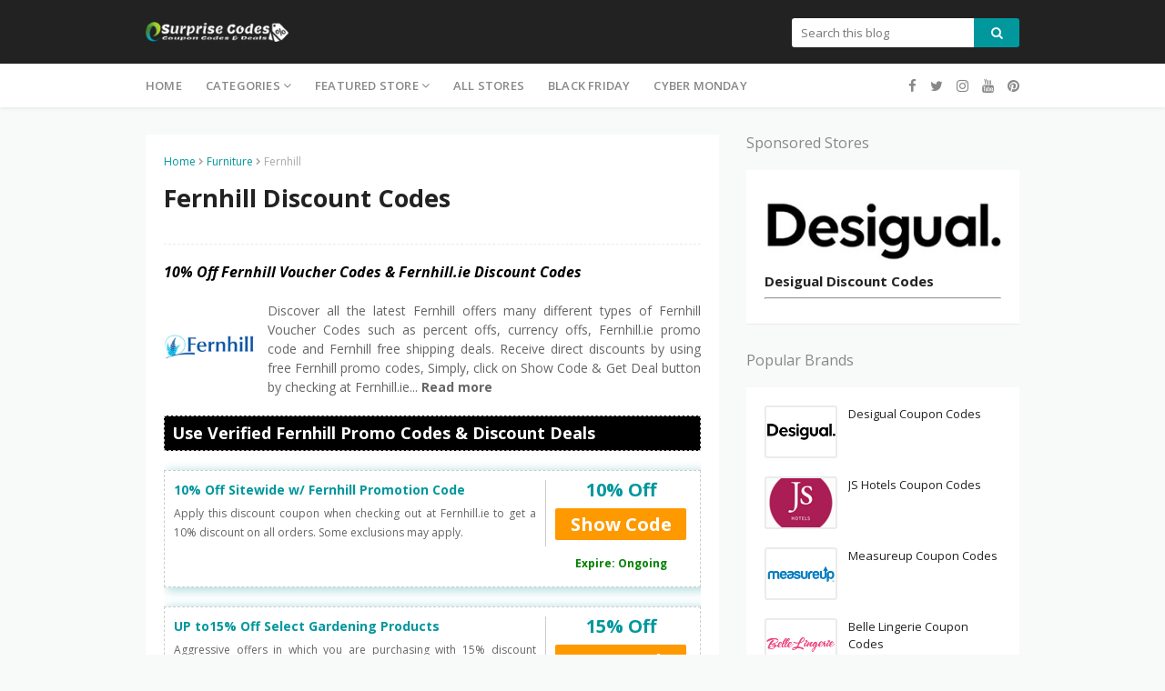

--- FILE ---
content_type: text/javascript; charset=UTF-8
request_url: https://www.esurprisecodes.com/feeds/posts/default/-/Furniture?alt=json-in-script&max-results=3&callback=jQuery1124012494299975404521_1768836037496&_=1768836037497
body_size: 6469
content:
// API callback
jQuery1124012494299975404521_1768836037496({"version":"1.0","encoding":"UTF-8","feed":{"xmlns":"http://www.w3.org/2005/Atom","xmlns$openSearch":"http://a9.com/-/spec/opensearchrss/1.0/","xmlns$blogger":"http://schemas.google.com/blogger/2008","xmlns$georss":"http://www.georss.org/georss","xmlns$gd":"http://schemas.google.com/g/2005","xmlns$thr":"http://purl.org/syndication/thread/1.0","id":{"$t":"tag:blogger.com,1999:blog-5572114934460488956"},"updated":{"$t":"2026-01-19T02:26:24.449-08:00"},"category":[{"term":"United Kingdom"},{"term":"USA"},{"term":"Clothing"},{"term":"Travels"},{"term":"Women's Clothing"},{"term":"Accessories"},{"term":"Hotels"},{"term":"Home \u0026 Garden"},{"term":"Men's Clothing"},{"term":"Health Products"},{"term":"Home Decor"},{"term":"Bags"},{"term":"Home Improvement"},{"term":"Furniture"},{"term":"Health and Care"},{"term":"Sports"},{"term":"T-Shirts"},{"term":"Skin Care"},{"term":"Jewellery"},{"term":"Holidays"},{"term":"Online Services"},{"term":"Shoes"},{"term":"Shirts"},{"term":"Travel Services"},{"term":"Gifts"},{"term":"Electronics"},{"term":"Electronic Accessories"},{"term":"Home Appliances"},{"term":"Kitchen Appliances"},{"term":"Beauty Products"},{"term":"Jacket"},{"term":"Dresses"},{"term":"Hair Care"},{"term":"Baby Products"},{"term":"Health Services"},{"term":"Kids Clothing"},{"term":"Business Services"},{"term":"Fitness Equipment"},{"term":"Food \u0026 Beverages"},{"term":"Fragrances"},{"term":"Kitchen Supplies"},{"term":"Lingerie"},{"term":"Sports Clothing"},{"term":"Tours"},{"term":"Toys"},{"term":"Watches"},{"term":"Outdoors"},{"term":"Pet Supplies"},{"term":"Socks"},{"term":"Sunglasses"},{"term":"Appliances"},{"term":"Garden Supplies"},{"term":"Earrings"},{"term":"Rings"},{"term":"Undergarments"},{"term":"Footwear"},{"term":"Games"},{"term":"Handbags"},{"term":"Mattresses"},{"term":"Arts \u0026 Crafts"},{"term":"Cell Phone Accessories"},{"term":"Home Textile"},{"term":"Necklaces"},{"term":"Nutrition Supplements"},{"term":"Swimwear"},{"term":"Vitamins"},{"term":"Beds"},{"term":"Computer Accessories"},{"term":"Office Furniture"},{"term":"Photo Frames"},{"term":"Australia"},{"term":"Auto Accessories"},{"term":"Cell Phones"},{"term":"Chair"},{"term":"Computers"},{"term":"Cosmetics"},{"term":"Lighting"},{"term":"Printing Services"},{"term":"Bath \u0026 Body"},{"term":"Books"},{"term":"Eye Care"},{"term":"Hair Products"},{"term":"Luggage"},{"term":"Airport Transfers"},{"term":"Apparel \u0026 Accessories"},{"term":"Art"},{"term":"Baby Care"},{"term":"Flooring"},{"term":"Office Supplies"},{"term":"Pet Health"},{"term":"Restaurants"},{"term":"Software"},{"term":"Trip"},{"term":"Auto Parts"},{"term":"Belts"},{"term":"Bikes"},{"term":"Car Rental"},{"term":"Cell Phones Case"},{"term":"Dog Food"},{"term":"Eyeglasses"},{"term":"Hosiery"},{"term":"Kitchen Furniture"},{"term":"Menswear"},{"term":"Outdoor Clothing"},{"term":"Pets Supplies"},{"term":"Photos"},{"term":"Power Tools"},{"term":"Tablets"},{"term":"Travel Bag"},{"term":"eBikes"},{"term":"Baby \u0026 Toddler"},{"term":"Bed Sheets"},{"term":"Candles"},{"term":"Christmas"},{"term":"Courses"},{"term":"Drinks"},{"term":"Education"},{"term":"Entertainment"},{"term":"Event"},{"term":"Gadgets"},{"term":"Garden"},{"term":"Laptop"},{"term":"Personalized Gifts"},{"term":"Pillows"},{"term":"prams"},{"term":"Airport Parking"},{"term":"Automobile"},{"term":"Canada"},{"term":"Chocolates"},{"term":"DIY"},{"term":"Face Masks"},{"term":"Flowers"},{"term":"Greeting Cards"},{"term":"Herbal"},{"term":"Lenses"},{"term":"Mugs"},{"term":"Paint"},{"term":"Rugs"},{"term":"Shopping \u0026 Retail"},{"term":"Travel Accessories"},{"term":"Automotive"},{"term":"BBQs"},{"term":"Boots"},{"term":"Car Charger"},{"term":"Cargo Service"},{"term":"Courier Services"},{"term":"Energy"},{"term":"Golf"},{"term":"Groceries"},{"term":"Hate"},{"term":"Parcel Delivery"},{"term":"Parfum"},{"term":"School Supplies"},{"term":"Shipments"},{"term":"Shopping"},{"term":"Telephone Services"},{"term":"VPN"},{"term":"Wallets"},{"term":"camera"},{"term":"Baby"},{"term":"Blanket"},{"term":"Camping Tools"},{"term":"Cell Phones Services"},{"term":"Conditioner"},{"term":"Domain"},{"term":"Earbuds"},{"term":"Eye Lashes"},{"term":"Fishing"},{"term":"Hair"},{"term":"Indoor Plants"},{"term":"Lounges"},{"term":"Medical Servises"},{"term":"Motorcycle"},{"term":"Parks"},{"term":"Parts \u0026 Accessories"},{"term":"Summer"},{"term":"Towels"},{"term":"Video Games"},{"term":"Weight Loss"},{"term":"Yoga"},{"term":"car"},{"term":"chess"},{"term":"shampoo"},{"term":"ATV \u0026 UTVs"},{"term":"Bikinis"},{"term":"Blinds"},{"term":"Boats"},{"term":"Bowls"},{"term":"Cakes"},{"term":"Camping"},{"term":"Canvas"},{"term":"Car Washer"},{"term":"Cleaning Wipes"},{"term":"Coffee"},{"term":"Cufflinks"},{"term":"DNA"},{"term":"Dental Care"},{"term":"Door Locked"},{"term":"Drons"},{"term":"Ear Accessories"},{"term":"EarHub"},{"term":"Eyewear"},{"term":"Fabric"},{"term":"Fans"},{"term":"Fire MapLe"},{"term":"Fire Pits"},{"term":"Fireplaces"},{"term":"Fridge"},{"term":"Garden Tools"},{"term":"Generators"},{"term":"Gps Navigation"},{"term":"Grocery"},{"term":"Heaters"},{"term":"Heels"},{"term":"Ink Cartridges"},{"term":"Katana Swords"},{"term":"Keyboards"},{"term":"Laptop Bag"},{"term":"Lifestyle"},{"term":"Magazines"},{"term":"Medical Card"},{"term":"New Year"},{"term":"Party Supplies"},{"term":"Pizza"},{"term":"PlayStations"},{"term":"Prescription Glasses"},{"term":"Projectors"},{"term":"Rain Coat"},{"term":"Razors"},{"term":"Robers"},{"term":"Security Products"},{"term":"Stationery"},{"term":"Trackers"},{"term":"Vacation Packages"},{"term":"Waterproof Jackets"},{"term":"Wifi Routers"},{"term":"Xbox"},{"term":"lipstick"},{"term":"outdoor Plants"},{"term":"sweets"}],"title":{"type":"text","$t":"eSurpriseCodes.com"},"subtitle":{"type":"html","$t":""},"link":[{"rel":"http://schemas.google.com/g/2005#feed","type":"application/atom+xml","href":"https:\/\/www.esurprisecodes.com\/feeds\/posts\/default"},{"rel":"self","type":"application/atom+xml","href":"https:\/\/www.blogger.com\/feeds\/5572114934460488956\/posts\/default\/-\/Furniture?alt=json-in-script\u0026max-results=3"},{"rel":"alternate","type":"text/html","href":"https:\/\/www.esurprisecodes.com\/search\/label\/Furniture"},{"rel":"hub","href":"http://pubsubhubbub.appspot.com/"},{"rel":"next","type":"application/atom+xml","href":"https:\/\/www.blogger.com\/feeds\/5572114934460488956\/posts\/default\/-\/Furniture\/-\/Furniture?alt=json-in-script\u0026start-index=4\u0026max-results=3"}],"author":[{"name":{"$t":"Unknown"},"email":{"$t":"noreply@blogger.com"},"gd$image":{"rel":"http://schemas.google.com/g/2005#thumbnail","width":"16","height":"16","src":"https:\/\/img1.blogblog.com\/img\/b16-rounded.gif"}}],"generator":{"version":"7.00","uri":"http://www.blogger.com","$t":"Blogger"},"openSearch$totalResults":{"$t":"42"},"openSearch$startIndex":{"$t":"1"},"openSearch$itemsPerPage":{"$t":"3"},"entry":[{"id":{"$t":"tag:blogger.com,1999:blog-5572114934460488956.post-5057641551853483201"},"published":{"$t":"2025-11-26T02:22:00.000-08:00"},"updated":{"$t":"2025-11-26T02:22:25.928-08:00"},"category":[{"scheme":"http://www.blogger.com/atom/ns#","term":"DIY"},{"scheme":"http://www.blogger.com/atom/ns#","term":"Door Locked"},{"scheme":"http://www.blogger.com/atom/ns#","term":"Furniture"},{"scheme":"http://www.blogger.com/atom/ns#","term":"Home \u0026 Garden"},{"scheme":"http://www.blogger.com/atom/ns#","term":"Home Improvement"},{"scheme":"http://www.blogger.com/atom/ns#","term":"United Kingdom"}],"title":{"type":"text","$t":"Door Handle Company"},"content":{"type":"html","$t":"\u003Cdiv class=\"store-details\"\u003E\u003Cb\u003E10% Off Door Handle Company Vouchers \u0026 DoorHandleCompany.co.uk Discount Codes\u003C\/b\u003E\u003C\/div\u003E\u003Cbr \/\u003E\n\u003Cspan style=\"clear: left; float: left; margin-bottom: 1em; margin-right: 1em;\"\u003E\u003Cimg alt=\"Door Handle Company Coupon Code, DoorHandleCompany.co.uk Promo Code\" title=\"Door Handle Company Coupon Code, DoorHandleCompany.co.uk Promo Code\" style=\"width:100px;height:100px;\" src=\"https:\/\/blogger.googleusercontent.com\/img\/b\/R29vZ2xl\/AVvXsEgAsK-j3RxmBD3TVbaCdwdD6nAuA_Rj2oQpAplRxa7iFAVS8HHCtvf_OhY28dS0SlgRpl5xU5GFjJNWRRArcEqj_RVJvrFCWc8fGiWP8GNFtp3EDEGOw8A3qLk8Suy9iX1R5639He7sgOw\/s0\/doorhandlecompany-discount-codes.png\" \/\u003E\u003C\/span\u003E\n\u003Cb\u003EDoorHandleCompany.co.uk\u003C\/b\u003E is a leading brand of door products in the UK. \u003Cb\u003EDoor Handle Company\u003C\/b\u003E offers different types of door product including door handles, internal door handles, external door handles, door knobs, antibacterial door handles, door furniture, and cupboard furniture, and window furniture, locks and latches, and pull handles and grab rails, and door hinges, and stainless-steel range at very suitable price\u003Cspan id=\"dots\"\u003E...\u003C\/span\u003E\u003Cspan id=\"more\"\u003E. \u003Cb\u003EDoor Handle Company\u003C\/b\u003E aim to continue providing a fast and efficient service together with highly competitive prices, direct to you. If you want to save extra money then to use the \u003Cb\u003E\u003Ca href=\"https:\/\/www.esurprisecodes.com\/2020\/10\/doorhandlecompany-vouchers.html\"\u003EDoor Handle Company voucher code\u003C\/a\u003E\u003C\/b\u003E, discount codes, promo code and special offers available at eSurpriseCodes.com.\u003C\/span\u003E\u003Cb onclick=\"myFunction()\" id=\"myBtn\"\u003E Read more\u003C\/b\u003E\u003Cbr \/\u003E\u003Cbr \/\u003E\n\u003Cdiv class=\"store-discounts\"\u003E\u003Cb\u003EUse Verified Door Handle Company Voucher Codes \u0026 Discount Deals\u003C\/b\u003E\u003C\/div\u003E\u003Cbr \/\u003E\n\u003Cdiv id=\"offer\" onmouseout=\"this.style.background='white';\" onmouseover=\"this.style.background='#EFEFEF';\"\u003E\u003Cdiv class=\"tdbox\"\u003E\u003Cdiv class=\"title\"\u003E\u003Ca href=\"https:\/\/www.paidonresults.net\/c\/56596\/1\/1155\/0\" rel=\"nofollow\" target=\"_blank\"\u003E10% Off on Door Handles, Knobs \u0026 Furniture\u003C\/a\u003E\u003C\/div\u003E\u003Cdiv class=\"description\"\u003EDon’t miss this chance to use DoorHandleCompany.co.uk promotional code at checkout page and get 10% Off on door handles, door knobs and door furniture.\u003C\/div\u003E\u003C\/div\u003E\u003Cdiv class=\"coupon\"\u003E\u003Cdiv class=\"savings\"\u003E10% Off\u003C\/div\u003E\u003Cdiv id=\"getcode\"\u003E\u003Cdiv id=\"code78\"\u003E\u003Cdiv onclick=\"javascript:getcode('code78','\u0026lt;a href=https:\/\/www.paidonresults.net\/c\/56596\/1\/1155\/0 rel=nofollow target=_blank \u0026gt;HANDLES10\u0026lt;\/a\u0026gt;')\"\u003E\u003Ca href=\"https:\/\/www.paidonresults.net\/c\/56596\/1\/1155\/0\" rel=\"nofollow\" target=\"_blank\"\u003EShow Code\u003C\/a\u003E\u003C\/div\u003E\u003C\/div\u003E\u003C\/div\u003E\u003Cdiv class=\"expiry\"\u003EExpire: Ongoing\u003C\/div\u003E\u003C\/div\u003E\u003C\/div\u003E\u003Cbr \/\u003E\n\n\u003Cdiv id=\"offer\" onmouseout=\"this.style.background='white';\" onmouseover=\"this.style.background='#EFEFEF';\"\u003E\u003Cdiv class=\"tdbox\"\u003E\u003Cdiv class=\"title\"\u003E\u003Ca href=\"https:\/\/www.paidonresults.net\/c\/56596\/1\/1155\/0\" rel=\"nofollow\" target=\"_blank\"\u003E5% Off on Orders Over £150\u003C\/a\u003E\u003C\/div\u003E\u003Cdiv class=\"description\"\u003ETake advantage to receive 5% discount on your purchase plus free delivery on orders over £150 with use this DoorHandleCompany.co.uk discount automatically applied at checkout page.\u003C\/div\u003E\u003C\/div\u003E\u003Cdiv class=\"coupon\"\u003E\u003Cdiv class=\"savings\"\u003E5% Off\u003C\/div\u003E\u003Cdiv id=\"getcode\"\u003E\u003Cdiv id=\"code77\"\u003E\u003Cdiv onclick=\"javascript:getcode('code77','\u0026lt;a href=https:\/\/www.paidonresults.net\/c\/56596\/1\/1155\/0 rel=nofollow target=_blank \u0026gt;5Off150\u0026lt;\/a\u0026gt;')\"\u003E\u003Ca href=\"https:\/\/www.paidonresults.net\/c\/56596\/1\/1155\/0\" rel=\"nofollow\" target=\"_blank\"\u003EShow Code\u003C\/a\u003E\u003C\/div\u003E\u003C\/div\u003E\u003C\/div\u003E\u003Cdiv class=\"expiry\"\u003EExpire: Ongoing\u003C\/div\u003E\u003C\/div\u003E\u003C\/div\u003E\u003Cbr \/\u003E\n\n\u003Cdiv id=\"offer\" onmouseout=\"this.style.background='white';\" onmouseover=\"this.style.background='#EFEFEF';\"\u003E\u003Cdiv class=\"tdbox\"\u003E\u003Cdiv class=\"title\"\u003E\u003Ca href=\"https:\/\/www.paidonresults.net\/c\/56596\/1\/1155\/0\" rel=\"nofollow\" target=\"_blank\"\u003EFree Delivery on Orders Over £85 inc VAT\u003C\/a\u003E\u003C\/div\u003E\u003Cdiv class=\"description\"\u003EClick through this link to receive free delivery on orders over £85 inc VAT (UK mainland IOM IOW \u0026 SH\/Islands) at DoorHandleCompany.co.uk\u003C\/div\u003E\u003C\/div\u003E\u003Cdiv class=\"coupon\"\u003E\u003Cdiv class=\"savings\"\u003EFree Delivery\u003C\/div\u003E\u003Cdiv id=\"getcode\"\u003E\u003Cdiv id=\"code1140\"\u003E\u003Cdiv onclick=\"javascript:getcode('code1140','\u0026lt;a href=https:\/\/www.paidonresults.net\/c\/56596\/1\/1155\/0 rel=nofollow target=_blank \u0026gt;Discount Applied\u0026lt;\/a\u0026gt;')\"\u003E\u003Ca href=\"https:\/\/www.paidonresults.net\/c\/56596\/1\/1155\/0\" rel=\"nofollow\" target=\"_blank\"\u003EGet Deal\u003C\/a\u003E\u003C\/div\u003E\u003C\/div\u003E\u003C\/div\u003E\u003Cdiv class=\"expiry\"\u003EExpire: Ongoing\u003C\/div\u003E\u003C\/div\u003E\u003C\/div\u003E\u003Cbr \/\u003E\n\n\u003Cdiv id=\"offer\" onmouseout=\"this.style.background='white';\" onmouseover=\"this.style.background='#EFEFEF';\"\u003E\u003Cdiv class=\"tdbox\"\u003E\u003Cdiv class=\"title\"\u003E\u003Ca href=\"https:\/\/www.paidonresults.net\/c\/56596\/1\/1155\/0\" rel=\"nofollow\" target=\"_blank\"\u003E£6.95 Delivery on Orders Under £85 inc VAT\u003C\/a\u003E\u003C\/div\u003E\u003Cdiv class=\"description\"\u003EGrab this golden opportunity to get £6.95 Delivery on Orders Under £85 inc VAT (UK mainland IOM IOW SH\/Islands) at DoorHandleCompany.co.uk. Simply press the link and enjoy this saving.\u003C\/div\u003E\u003C\/div\u003E\u003Cdiv class=\"coupon\"\u003E\u003Cdiv class=\"savings\"\u003E£6.95 Delivery\u003C\/div\u003E\u003Cdiv id=\"getcode\"\u003E\u003Cdiv id=\"code1141\"\u003E\u003Cdiv onclick=\"javascript:getcode('code1141','\u0026lt;a href=https:\/\/www.paidonresults.net\/c\/56596\/1\/1155\/0 rel=nofollow target=_blank \u0026gt;Discount Applied\u0026lt;\/a\u0026gt;')\"\u003E\u003Ca href=\"https:\/\/www.paidonresults.net\/c\/56596\/1\/1155\/0\" rel=\"nofollow\" target=\"_blank\"\u003EGet Deal\u003C\/a\u003E\u003C\/div\u003E\u003C\/div\u003E\u003C\/div\u003E\u003Cdiv class=\"expiry\"\u003EExpire: Ongoing\u003C\/div\u003E\u003C\/div\u003E\u003C\/div\u003E\u003Cbr \/\u003E\n\n\u003Cdiv id=\"offer\" onmouseout=\"this.style.background='white';\" onmouseover=\"this.style.background='#EFEFEF';\"\u003E\u003Cdiv class=\"tdbox\"\u003E\u003Cdiv class=\"title\"\u003E\u003Ca href=\"https:\/\/www.paidonresults.net\/c\/56596\/1\/1155\/0\/clearance\/\" rel=\"nofollow\" target=\"_blank\"\u003EUp to 50% Off on Clearance Items\u003C\/a\u003E\u003C\/div\u003E\u003Cdiv class=\"description\"\u003EMake some savings on your shopping from DoorHandleCompany.co.uk with enjoy up to 50% discount on sale and clearance items and enjoy yourself a bargain to gain more discounts.\u003C\/div\u003E\u003C\/div\u003E\u003Cdiv class=\"coupon\"\u003E\u003Cdiv class=\"savings\"\u003E50% Off\u003C\/div\u003E\u003Cdiv id=\"getcode\"\u003E\u003Cdiv id=\"code1142\"\u003E\u003Cdiv onclick=\"javascript:getcode('code1142','\u0026lt;a href=https:\/\/www.paidonresults.net\/c\/56596\/1\/1155\/0\/clearance\/ rel=nofollow target=_blank \u0026gt;Discount Applied\u0026lt;\/a\u0026gt;')\"\u003E\u003Ca href=\"https:\/\/www.paidonresults.net\/c\/56596\/1\/1155\/0\/clearance\/\" rel=\"nofollow\" target=\"_blank\"\u003EGet Deal\u003C\/a\u003E\u003C\/div\u003E\u003C\/div\u003E\u003C\/div\u003E\u003Cdiv class=\"expiry\"\u003EExpire: Ongoing\u003C\/div\u003E\u003C\/div\u003E\u003C\/div\u003E\u003Cbr \/\u003E\n\n\u003Cdiv id=\"offer\" onmouseout=\"this.style.background='white';\" onmouseover=\"this.style.background='#EFEFEF';\"\u003E\u003Cdiv class=\"tdbox\"\u003E\u003Cdiv class=\"title\"\u003E\u003Ca href=\"https:\/\/www.paidonresults.net\/c\/56596\/1\/1155\/0\/special_offers\/\" rel=\"nofollow\" target=\"_blank\"\u003EUp to 50% Off on Special Offers\u003C\/a\u003E\u003C\/div\u003E\u003Cdiv class=\"description\"\u003EEnjoy great deals with follow this link to receive up to 50% discount on special offers items at DoorHandleCompany.co.uk\u003C\/div\u003E\u003C\/div\u003E\u003Cdiv class=\"coupon\"\u003E\u003Cdiv class=\"savings\"\u003E50% Off\u003C\/div\u003E\u003Cdiv id=\"getcode\"\u003E\u003Cdiv id=\"code1143\"\u003E\u003Cdiv onclick=\"javascript:getcode('code1143','\u0026lt;a href=https:\/\/www.paidonresults.net\/c\/56596\/1\/1155\/0\/special_offers\/ rel=nofollow target=_blank \u0026gt;Discount Applied\u0026lt;\/a\u0026gt;')\"\u003E\u003Ca href=\"https:\/\/www.paidonresults.net\/c\/56596\/1\/1155\/0\/special_offers\/\" rel=\"nofollow\" target=\"_blank\"\u003EGet Deal\u003C\/a\u003E\u003C\/div\u003E\u003C\/div\u003E\u003C\/div\u003E\u003Cdiv class=\"expiry\"\u003EExpire: Ongoing\u003C\/div\u003E\u003C\/div\u003E\u003C\/div\u003E\u003Cbr \/\u003E\n\n\n\n\n\n\n\n\u003Cbr \/\u003E\n\u003Ch2\u003EDoor Handle Company Information\u003C\/h2\u003E\n\u003Cb\u003EDoorHandleCompany.co.uk\u003C\/b\u003E is one of the fast-selling product brands in UK. \u003Cb\u003EThe Door Handle Company\u003C\/b\u003E is a specialist supplier of door handles, internal door handles, external door handles, door knobs, antibacterial door handles, door furniture, and cupboard furniture, and window furniture, locks and latches, and pull handles and grab rails, and door hinges, and stainless-steel range, and black antique range, and hand forged door handles and more at very highly competitive prices. Door Handle Company is proud to offer our customers high quality products directly with fast and reliable online delivery as well as excellent customer service.\n\u003Cbr \/\u003E\u003Cbr \/\u003E\n\u003Cb\u003EDoorHandleCompany.co.uk\u003C\/b\u003E services have been rated as Excellent by our customers on Trustpilot from over \u003Cb\u003E15,000 reviews\u003C\/b\u003E, as well as \u003Cb\u003EDoorHandleCompany\u003C\/b\u003E is offering a great selection online, we are proud to showcase our products at our showroom in Blackburn. This showroom allows us to not only present our products to allow you to experience the high-quality craftsmanship we pride ourselves on, but also allows us the opportunity to engage with our customers and offer our expert advice.\n\u003Cbr \/\u003E\u003Cbr \/\u003E\n\u003Cb\u003EDoorHandleCompany.co.uk\u003C\/b\u003E offers you all fantastic types of door handles, door knobs, door furniture, wardrobes and window furniture as well as locks, bolts and leaches, hinges at a very affordable price. \u003Cb\u003EDoor Handle Company\u003C\/b\u003E aim to continue providing a fast and efficient service together with highly competitive prices, direct to you.\n\u003Cbr \/\u003E\u003Cbr \/\u003E\nThe \u003Cb\u003EDoorHandleCompany.co.uk\u003C\/b\u003E is working to help you save money. If you buy any product at Door Handle Company   then you can save \u003Cb\u003Eup to 50% discount\u003C\/b\u003E on all your orders, in addition if you make a purchase over £85 at \u003Cb\u003EDoor Handle Company\u003C\/b\u003E, you will receive a \u003Cb\u003Efree delivery\u003C\/b\u003E of all your orders. To use the exclusive verified \u003Ca href=\"https:\/\/www.esurprisecodes.com\/2020\/10\/doorhandlecompany-vouchers.html\"\u003E\u003Cb\u003EDoor Handle Company discount code\u003C\/b\u003E\u003C\/a\u003E, \u003Cb\u003Evoucher codes\u003C\/b\u003E, \u003Cb\u003Epromo code\u003C\/b\u003E, \u003Cb\u003Ediscount offers\u003C\/b\u003E and \u003Cb\u003Especial deals\u003C\/b\u003E available at \u003Cb\u003EeSurpriseCodes.com\u003C\/b\u003E.\n"},"link":[{"rel":"replies","type":"application/atom+xml","href":"https:\/\/www.esurprisecodes.com\/feeds\/5057641551853483201\/comments\/default","title":"Post Comments"},{"rel":"replies","type":"text/html","href":"https:\/\/www.esurprisecodes.com\/2020\/10\/doorhandlecompany-vouchers.html#comment-form","title":"1 Comments"},{"rel":"edit","type":"application/atom+xml","href":"https:\/\/www.blogger.com\/feeds\/5572114934460488956\/posts\/default\/5057641551853483201"},{"rel":"self","type":"application/atom+xml","href":"https:\/\/www.blogger.com\/feeds\/5572114934460488956\/posts\/default\/5057641551853483201"},{"rel":"alternate","type":"text/html","href":"https:\/\/www.esurprisecodes.com\/2020\/10\/doorhandlecompany-vouchers.html","title":"Door Handle Company"}],"author":[{"name":{"$t":"Unknown"},"email":{"$t":"noreply@blogger.com"},"gd$image":{"rel":"http://schemas.google.com/g/2005#thumbnail","width":"16","height":"16","src":"https:\/\/img1.blogblog.com\/img\/b16-rounded.gif"}}],"media$thumbnail":{"xmlns$media":"http://search.yahoo.com/mrss/","url":"https:\/\/blogger.googleusercontent.com\/img\/b\/R29vZ2xl\/AVvXsEgAsK-j3RxmBD3TVbaCdwdD6nAuA_Rj2oQpAplRxa7iFAVS8HHCtvf_OhY28dS0SlgRpl5xU5GFjJNWRRArcEqj_RVJvrFCWc8fGiWP8GNFtp3EDEGOw8A3qLk8Suy9iX1R5639He7sgOw\/s72-c\/doorhandlecompany-discount-codes.png","height":"72","width":"72"},"thr$total":{"$t":"1"}},{"id":{"$t":"tag:blogger.com,1999:blog-5572114934460488956.post-7148759096884892552"},"published":{"$t":"2025-08-16T03:02:00.000-07:00"},"updated":{"$t":"2025-08-16T03:03:06.333-07:00"},"category":[{"scheme":"http://www.blogger.com/atom/ns#","term":"Furniture"},{"scheme":"http://www.blogger.com/atom/ns#","term":"Home \u0026 Garden"},{"scheme":"http://www.blogger.com/atom/ns#","term":"Home Decor"},{"scheme":"http://www.blogger.com/atom/ns#","term":"Mattresses"},{"scheme":"http://www.blogger.com/atom/ns#","term":"Pillows"},{"scheme":"http://www.blogger.com/atom/ns#","term":"United Kingdom"}],"title":{"type":"text","$t":"MorpheaBed"},"content":{"type":"html","$t":"\u003Cdiv class=\"store-details\"\u003E\u003Cb\u003E20% Off MorpheaBed Voucher Codes \u0026 MorpheaBed.com Discount Codes\u003C\/b\u003E\u003C\/div\u003E\u003Cbr \/\u003E\n\u003Cspan style=\"clear: left; float: left; margin-bottom: 1em; margin-right: 1em;\"\u003E\u003Cimg alt=\"MorpheaBed Coupon Code, MorpheaBed.com Promo Code\" title=\"MorpheaBed Coupon Code, MorpheaBed.com Promo Code\" style=\"width:100px;height:100px;\" src=\"https:\/\/blogger.googleusercontent.com\/img\/b\/R29vZ2xl\/AVvXsEgtncmYZz_XZ-7RqEA7WKqoo2IsaBIPjRrPe5WYzebfcxH7l4fVpTcYf9Vb4FMqkp9onvG0vW6_pkGYa4SyguHhO4sIquxeQxsjsJBsNfucOd49VblNWSxa0T7L3jsSg9bBrb67ikCcq4n2Ydst6tR4tTiHmGmhElVGRnvcbAVJSt9VcEjWpS9elBWzFzQ\/s1600\/morpheabed-discounts-codes.jpg\" \/\u003E\u003C\/span\u003E\nDiscover all the latest MorpheaBed offers many different types of MorpheaBed Voucher Codes such as percent offs, currency offs, MorpheaBed.com promo code and MorpheaBed free shipping deals. Receive direct discounts by using free MorpheaBed promo codes, Simply, click on Show Code \u0026 Get Deal button by checking at MorpheaBed.com\u003Cspan id=\"dots\"\u003E...\u003C\/span\u003E\u003Cspan id=\"more\"\u003E checkout page. Receive up to 50% discount on your online purchase including: Furniture, Home \u0026 Garden, Home Decor, Mattresses, Beds, Pillows, Accessories Mattress one Place, Two-seater Mattresses, Shape Memory Mattress, Child Mattress and more with use verified MorpheaBed.com Voucher Codes. At eSurpriseCodes.com brings you all Valid MorpheaBed.com Vouchers for update recently.\u003C\/span\u003E\u003Cb onclick=\"myFunction()\" id=\"myBtn\"\u003E  Read more\u003C\/b\u003E\u003Cbr \/\u003E\u003Cbr \/\u003E\n\u003Cdiv class=\"store-discounts\"\u003E\u003Cb\u003EUse Verified MorpheaBed Promo Codes \u0026 Discount Deals\u003C\/b\u003E\u003C\/div\u003E\u003Cbr \/\u003E\n\n\u003Cdiv id=\"offer\" onmouseout=\"this.style.background='white';\" onmouseover=\"this.style.background='#EFEFEF';\"\u003E\u003Cdiv class=\"tdbox\"\u003E\u003Cdiv class=\"title\"\u003E\u003Ca href=\"https:\/\/eso.morpheabed.com\/?P512A5B585A37191\" rel=\"nofollow\" target=\"_blank\"\u003E20% Off Sitewide w\/ Morphea Bed Discount Code\u003C\/a\u003E\u003C\/div\u003E\u003Cdiv class=\"description\"\u003EIf you want to save your money, you can't miss this amazing opportunity of savings, take full advantage of this opportunity by using this promo code at the checkout page and get 20% discount at MorpheaBed.com.\u003C\/div\u003E\u003C\/div\u003E\u003Cdiv class=\"coupon\"\u003E\u003Cdiv class=\"savings\"\u003E20% Off\u003C\/div\u003E\u003Cdiv id=\"getcode\"\u003E\u003Cdiv id=\"code2282\"\u003E\u003Cdiv onclick=\"javascript:getcode('code2282','\u0026lt;a href=https:\/\/eso.morpheabed.com\/?P512A5B585A37191 rel=nofollow target=_blank \u0026gt;AFF12\u0026lt;\/a\u0026gt;')\"\u003E\u003Ca href=\"https:\/\/eso.morpheabed.com\/?P512A5B585A37191\" rel=\"nofollow\" target=\"_blank\"\u003EShow Code\u003C\/a\u003E\u003C\/div\u003E\u003C\/div\u003E\u003C\/div\u003E\u003Cdiv class=\"expiry\"\u003EExpire: Ongoing\u003C\/div\u003E\u003C\/div\u003E\u003C\/div\u003E\u003Cbr \/\u003E\n\n\u003Cdiv id=\"offer\" onmouseout=\"this.style.background='white';\" onmouseover=\"this.style.background='#EFEFEF';\"\u003E\u003Cdiv class=\"tdbox\"\u003E\u003Cdiv class=\"title\"\u003E\u003Ca href=\"https:\/\/eso.morpheabed.com\/?P512A5B585A37191\" rel=\"nofollow\" target=\"_blank\"\u003EUp to 50% Off on All Sale Items\u003C\/a\u003E\u003C\/div\u003E\u003Cdiv class=\"description\"\u003EDon't miss this wonderful chance to receive a up to 50% discount on all sale items at MorpheaBed.com. So why you are wasting your time, go to the store now and save your money by availing this amazing deal.\u003C\/div\u003E\u003C\/div\u003E\u003Cdiv class=\"coupon\"\u003E\u003Cdiv class=\"savings\"\u003E50% Off\u003C\/div\u003E\u003Cdiv id=\"getcode\"\u003E\u003Cdiv id=\"code3246\"\u003E\u003Cdiv onclick=\"javascript:getcode('code3246','\u0026lt;a href=https:\/\/eso.morpheabed.com\/?P512A5B585A37191 rel=nofollow target=_blank \u0026gt;Discount Applied\u0026lt;\/a\u0026gt;')\"\u003E\u003Ca href=\"https:\/\/eso.morpheabed.com\/?P512A5B585A37191\" rel=\"nofollow\" target=\"_blank\"\u003EGet Deal\u003C\/a\u003E\u003C\/div\u003E\u003C\/div\u003E\u003C\/div\u003E\u003Cdiv class=\"expiry\"\u003EExpire: Ongoing\u003C\/div\u003E\u003C\/div\u003E\u003C\/div\u003E\u003Cbr \/\u003E\n\n\u003Cdiv id=\"offer\" onmouseout=\"this.style.background='white';\" onmouseover=\"this.style.background='#EFEFEF';\"\u003E\u003Cdiv class=\"tdbox\"\u003E\u003Cdiv class=\"title\"\u003E\u003Ca href=\"https:\/\/eso.morpheabed.com\/?P512A5B585A37191\" rel=\"nofollow\" target=\"_blank\"\u003EFree Delivery on All Orders\u003C\/a\u003E\u003C\/div\u003E\u003Cdiv class=\"description\"\u003EMorpheaBed.com provided a great opportunity. If you purchased any product at MorpheaBed.com then you received free delivery on all orders. This offer is available for your purchase.\u003C\/div\u003E\u003C\/div\u003E\u003Cdiv class=\"coupon\"\u003E\u003Cdiv class=\"savings\"\u003EFree Delivery\u003C\/div\u003E\u003Cdiv id=\"getcode\"\u003E\u003Cdiv id=\"code3247\"\u003E\u003Cdiv onclick=\"javascript:getcode('code3247','\u0026lt;a href=https:\/\/eso.morpheabed.com\/?P512A5B585A37191 rel=nofollow target=_blank \u0026gt;Discount Applied\u0026lt;\/a\u0026gt;')\"\u003E\u003Ca href=\"https:\/\/eso.morpheabed.com\/?P512A5B585A37191\" rel=\"nofollow\" target=\"_blank\"\u003EGet Deal\u003C\/a\u003E\u003C\/div\u003E\u003C\/div\u003E\u003C\/div\u003E\u003Cdiv class=\"expiry\"\u003EExpire: Ongoing\u003C\/div\u003E\u003C\/div\u003E\u003C\/div\u003E\u003Cbr \/\u003E\n\n\u003Cdiv class=\"store-discounts\"\u003E\u003Cb\u003ERecently Expired MorpheaBed Discount Codes \u0026 Offers\u003C\/b\u003E\u003C\/div\u003E\u003Cbr \/\u003E"},"link":[{"rel":"replies","type":"application/atom+xml","href":"https:\/\/www.esurprisecodes.com\/feeds\/7148759096884892552\/comments\/default","title":"Post Comments"},{"rel":"replies","type":"text/html","href":"https:\/\/www.esurprisecodes.com\/2025\/08\/morpheabed-discounts.html#comment-form","title":"0 Comments"},{"rel":"edit","type":"application/atom+xml","href":"https:\/\/www.blogger.com\/feeds\/5572114934460488956\/posts\/default\/7148759096884892552"},{"rel":"self","type":"application/atom+xml","href":"https:\/\/www.blogger.com\/feeds\/5572114934460488956\/posts\/default\/7148759096884892552"},{"rel":"alternate","type":"text/html","href":"https:\/\/www.esurprisecodes.com\/2025\/08\/morpheabed-discounts.html","title":"MorpheaBed"}],"author":[{"name":{"$t":"Admin"},"uri":{"$t":"http:\/\/www.blogger.com\/profile\/12509795708110703655"},"email":{"$t":"noreply@blogger.com"},"gd$image":{"rel":"http://schemas.google.com/g/2005#thumbnail","width":"16","height":"16","src":"https:\/\/img1.blogblog.com\/img\/b16-rounded.gif"}}],"media$thumbnail":{"xmlns$media":"http://search.yahoo.com/mrss/","url":"https:\/\/blogger.googleusercontent.com\/img\/b\/R29vZ2xl\/AVvXsEgtncmYZz_XZ-7RqEA7WKqoo2IsaBIPjRrPe5WYzebfcxH7l4fVpTcYf9Vb4FMqkp9onvG0vW6_pkGYa4SyguHhO4sIquxeQxsjsJBsNfucOd49VblNWSxa0T7L3jsSg9bBrb67ikCcq4n2Ydst6tR4tTiHmGmhElVGRnvcbAVJSt9VcEjWpS9elBWzFzQ\/s72-c\/morpheabed-discounts-codes.jpg","height":"72","width":"72"},"thr$total":{"$t":"0"}},{"id":{"$t":"tag:blogger.com,1999:blog-5572114934460488956.post-4756649319539915160"},"published":{"$t":"2025-08-11T22:57:00.000-07:00"},"updated":{"$t":"2025-08-11T22:58:07.296-07:00"},"category":[{"scheme":"http://www.blogger.com/atom/ns#","term":"Accessories"},{"scheme":"http://www.blogger.com/atom/ns#","term":"Beds"},{"scheme":"http://www.blogger.com/atom/ns#","term":"Chair"},{"scheme":"http://www.blogger.com/atom/ns#","term":"Furniture"},{"scheme":"http://www.blogger.com/atom/ns#","term":"United Kingdom"}],"title":{"type":"text","$t":"Child Home"},"content":{"type":"html","$t":"\u003Cdiv class=\"store-details\"\u003E\u003Cb\u003E10% Off Child Home Voucher Codes \u0026 ChildHome.com Discount Codes\u003C\/b\u003E\u003C\/div\u003E\u003Cbr \/\u003E\n\u003Cspan style=\"clear: left; float: left; margin-bottom: 1em; margin-right: 1em;\"\u003E\u003Cimg alt=\"Child Home Coupon Code, ChildHome.com Promo Code\" title=\"Child Home Coupon Code, ChildHome.com Promo Code\" style=\"width:100px;height:100px;\" src=\"https:\/\/blogger.googleusercontent.com\/img\/b\/R29vZ2xl\/AVvXsEjTqoQtIIAZ33oFGg9wNeNzNSPtnCOVWj4OUyVUcZxlnE2w9RwpN3v-mtL7n8IECBMG5rjhoY1MmtvPCOXW1923F33irNaASwatoMYkTaZnW4fY87e08IehaqcY9XJrMwWCsvWl6owlICRdwJmBerXhmXpsRu_4tZpLIfsR2S_metXHoClpdjAxFk8Gg-g\/s1600\/childhome-discounts-codes.jpg\" \/\u003E\u003C\/span\u003E\nDiscover all the latest Child Home offers many different types of Child Home Voucher Codes such as percent offs, currency offs, ChildHome.com promo code and Child Home free shipping deals. Receive direct discounts by using free Child Home promo codes, Simply, click on Show Code \u0026 Get Deal button by checking at ChildHome.com\u003Cspan id=\"dots\"\u003E...\u003C\/span\u003E\u003Cspan id=\"more\"\u003E checkout page. Receive up to 50% discount on your online purchase including: Furniture, Chairs, Baby Furniture, Beds, Beautiful Rooms, Nordica, Bold blue, Wonder white, Tipi, Child and Baby Beds, Tipi beds Cabin Beds, Bed frames, Accessories, Cradles Cododos, Cradles, Dressings, Parks, Parcs, Commodes, Coves Moised, Coves Moised, Dressings Couffin Moise, Accessories Cribs, Toddler beds, Bedside Cribs, Rocking Chairs, High Chairs, Beanbags, Dressers, Mattress Protectors, Bed linens, Blankets, Nursery Essentials, Sustainable Materials, Modern Baby Gear, Functional Design, Safe Sleep, Eco-Friendly Products, Baby bed linen, Blankets, Sheets Covers, Park laundry, Park protection, Carpets Park, Enveloping blankets, Mattresses, Baby Gyms, Toys, Transat, Tables and chairs for children, Children's chairs, Toys at the tip, Rocker chairs, Pellet animals, Plush Animals Standing, Awakening mat, Game tents and more with use verified ChildHome.com Voucher Codes. At eSurpriseCodes.com brings you all Valid ChildHome.com Vouchers for update recently.\u003C\/span\u003E\u003Cb onclick=\"myFunction()\" id=\"myBtn\"\u003E  Read more\u003C\/b\u003E\u003Cbr \/\u003E\u003Cbr \/\u003E\n\u003Cdiv class=\"store-discounts\"\u003E\u003Cb\u003EUse Verified Child Home Promo Codes \u0026 Discount Deals\u003C\/b\u003E\u003C\/div\u003E\u003Cbr \/\u003E\n\n\u003Cdiv id=\"offer\" onmouseout=\"this.style.background='white';\" onmouseover=\"this.style.background='#EFEFEF';\"\u003E\u003Cdiv class=\"tdbox\"\u003E\u003Cdiv class=\"title\"\u003E\u003Ca href=\"https:\/\/zwa.childhome.com\/?P511E63585A371B1\" rel=\"nofollow\" target=\"_blank\"\u003E10% Off Sitewide w\/ Child Home Discount Code\u003C\/a\u003E\u003C\/div\u003E\u003Cdiv class=\"description\"\u003EIf you want to save your money, you can't miss this amazing opportunity of savings, take full advantage of this opportunity by using this promo code at the checkout page and get 10% discount at ChildHome.com.\u003C\/div\u003E\u003C\/div\u003E\u003Cdiv class=\"coupon\"\u003E\u003Cdiv class=\"savings\"\u003E10% Off\u003C\/div\u003E\u003Cdiv id=\"getcode\"\u003E\u003Cdiv id=\"code2276\"\u003E\u003Cdiv onclick=\"javascript:getcode('code2276','\u0026lt;a href=https:\/\/zwa.childhome.com\/?P511E63585A371B1 rel=nofollow target=_blank \u0026gt;Discount Applied\u0026lt;\/a\u0026gt;')\"\u003E\u003Ca href=\"https:\/\/zwa.childhome.com\/?P511E63585A371B1\" rel=\"nofollow\" target=\"_blank\"\u003EShow Code\u003C\/a\u003E\u003C\/div\u003E\u003C\/div\u003E\u003C\/div\u003E\u003Cdiv class=\"expiry\"\u003EExpire: Ongoing\u003C\/div\u003E\u003C\/div\u003E\u003C\/div\u003E\u003Cbr \/\u003E\n\n\u003Cdiv id=\"offer\" onmouseout=\"this.style.background='white';\" onmouseover=\"this.style.background='#EFEFEF';\"\u003E\u003Cdiv class=\"tdbox\"\u003E\u003Cdiv class=\"title\"\u003E\u003Ca href=\"https:\/\/zwa.childhome.com\/?P511E63585A371B1\" rel=\"nofollow\" target=\"_blank\"\u003EUp to 50% Off on All Sale Items\u003C\/a\u003E\u003C\/div\u003E\u003Cdiv class=\"description\"\u003EDon't miss this wonderful chance to receive a up to 50% discount on all sale items at ChildHome.com. So why you are wasting your time, go to the store now and save your money by availing this amazing deal.\u003C\/div\u003E\u003C\/div\u003E\u003Cdiv class=\"coupon\"\u003E\u003Cdiv class=\"savings\"\u003E50% Off\u003C\/div\u003E\u003Cdiv id=\"getcode\"\u003E\u003Cdiv id=\"code3236\"\u003E\u003Cdiv onclick=\"javascript:getcode('code3236','\u0026lt;a href=https:\/\/zwa.childhome.com\/?P511E63585A371B1 rel=nofollow target=_blank \u0026gt;Discount Applied\u0026lt;\/a\u0026gt;')\"\u003E\u003Ca href=\"https:\/\/zwa.childhome.com\/?P511E63585A371B1\" rel=\"nofollow\" target=\"_blank\"\u003EGet Deal\u003C\/a\u003E\u003C\/div\u003E\u003C\/div\u003E\u003C\/div\u003E\u003Cdiv class=\"expiry\"\u003EExpire: Ongoing\u003C\/div\u003E\u003C\/div\u003E\u003C\/div\u003E\u003Cbr \/\u003E\n\n\u003Cdiv id=\"offer\" onmouseout=\"this.style.background='white';\" onmouseover=\"this.style.background='#EFEFEF';\"\u003E\u003Cdiv class=\"tdbox\"\u003E\u003Cdiv class=\"title\"\u003E\u003Ca href=\"https:\/\/zwa.childhome.com\/?P511E63585A371B1\" rel=\"nofollow\" target=\"_blank\"\u003EFree Delivery on All Orders\u003C\/a\u003E\u003C\/div\u003E\u003Cdiv class=\"description\"\u003EChildHome.com provided a great opportunity. If you purchased any product at ChildHome.com then you received free delivery on all orders. This offer is available for your purchase.\u003C\/div\u003E\u003C\/div\u003E\u003Cdiv class=\"coupon\"\u003E\u003Cdiv class=\"savings\"\u003EFree Delivery\u003C\/div\u003E\u003Cdiv id=\"getcode\"\u003E\u003Cdiv id=\"code3237\"\u003E\u003Cdiv onclick=\"javascript:getcode('code3237','\u0026lt;a href=https:\/\/zwa.childhome.com\/?P511E63585A371B1 rel=nofollow target=_blank \u0026gt;Discount Applied\u0026lt;\/a\u0026gt;')\"\u003E\u003Ca href=\"https:\/\/zwa.childhome.com\/?P511E63585A371B1\" rel=\"nofollow\" target=\"_blank\"\u003EGet Deal\u003C\/a\u003E\u003C\/div\u003E\u003C\/div\u003E\u003C\/div\u003E\u003Cdiv class=\"expiry\"\u003EExpire: Ongoing\u003C\/div\u003E\u003C\/div\u003E\u003C\/div\u003E\u003Cbr \/\u003E\n\n\u003Cdiv class=\"store-discounts\"\u003E\u003Cb\u003ERecently Expired Child Home Discount Codes \u0026 Offers\u003C\/b\u003E\u003C\/div\u003E\u003Cbr \/\u003E"},"link":[{"rel":"replies","type":"application/atom+xml","href":"https:\/\/www.esurprisecodes.com\/feeds\/4756649319539915160\/comments\/default","title":"Post Comments"},{"rel":"replies","type":"text/html","href":"https:\/\/www.esurprisecodes.com\/2025\/08\/child-home-discounts.html#comment-form","title":"0 Comments"},{"rel":"edit","type":"application/atom+xml","href":"https:\/\/www.blogger.com\/feeds\/5572114934460488956\/posts\/default\/4756649319539915160"},{"rel":"self","type":"application/atom+xml","href":"https:\/\/www.blogger.com\/feeds\/5572114934460488956\/posts\/default\/4756649319539915160"},{"rel":"alternate","type":"text/html","href":"https:\/\/www.esurprisecodes.com\/2025\/08\/child-home-discounts.html","title":"Child Home"}],"author":[{"name":{"$t":"Admin"},"uri":{"$t":"http:\/\/www.blogger.com\/profile\/12509795708110703655"},"email":{"$t":"noreply@blogger.com"},"gd$image":{"rel":"http://schemas.google.com/g/2005#thumbnail","width":"16","height":"16","src":"https:\/\/img1.blogblog.com\/img\/b16-rounded.gif"}}],"media$thumbnail":{"xmlns$media":"http://search.yahoo.com/mrss/","url":"https:\/\/blogger.googleusercontent.com\/img\/b\/R29vZ2xl\/AVvXsEjTqoQtIIAZ33oFGg9wNeNzNSPtnCOVWj4OUyVUcZxlnE2w9RwpN3v-mtL7n8IECBMG5rjhoY1MmtvPCOXW1923F33irNaASwatoMYkTaZnW4fY87e08IehaqcY9XJrMwWCsvWl6owlICRdwJmBerXhmXpsRu_4tZpLIfsR2S_metXHoClpdjAxFk8Gg-g\/s72-c\/childhome-discounts-codes.jpg","height":"72","width":"72"},"thr$total":{"$t":"0"}}]}});

--- FILE ---
content_type: text/javascript; charset=UTF-8
request_url: https://www.esurprisecodes.com/feeds/posts/default?alt=json-in-script&max-results=3&callback=jQuery1124012494299975404521_1768836037492&_=1768836037493
body_size: 4565
content:
// API callback
jQuery1124012494299975404521_1768836037492({"version":"1.0","encoding":"UTF-8","feed":{"xmlns":"http://www.w3.org/2005/Atom","xmlns$openSearch":"http://a9.com/-/spec/opensearchrss/1.0/","xmlns$blogger":"http://schemas.google.com/blogger/2008","xmlns$georss":"http://www.georss.org/georss","xmlns$gd":"http://schemas.google.com/g/2005","xmlns$thr":"http://purl.org/syndication/thread/1.0","id":{"$t":"tag:blogger.com,1999:blog-5572114934460488956"},"updated":{"$t":"2026-01-19T02:26:24.449-08:00"},"category":[{"term":"United Kingdom"},{"term":"USA"},{"term":"Clothing"},{"term":"Travels"},{"term":"Women's Clothing"},{"term":"Accessories"},{"term":"Hotels"},{"term":"Home \u0026 Garden"},{"term":"Men's Clothing"},{"term":"Health Products"},{"term":"Home Decor"},{"term":"Bags"},{"term":"Home Improvement"},{"term":"Furniture"},{"term":"Health and Care"},{"term":"Sports"},{"term":"T-Shirts"},{"term":"Skin Care"},{"term":"Jewellery"},{"term":"Holidays"},{"term":"Online Services"},{"term":"Shoes"},{"term":"Shirts"},{"term":"Travel Services"},{"term":"Gifts"},{"term":"Electronics"},{"term":"Electronic Accessories"},{"term":"Home Appliances"},{"term":"Kitchen Appliances"},{"term":"Beauty Products"},{"term":"Jacket"},{"term":"Dresses"},{"term":"Hair Care"},{"term":"Baby Products"},{"term":"Health Services"},{"term":"Kids Clothing"},{"term":"Business Services"},{"term":"Fitness Equipment"},{"term":"Food \u0026 Beverages"},{"term":"Fragrances"},{"term":"Kitchen Supplies"},{"term":"Lingerie"},{"term":"Sports Clothing"},{"term":"Tours"},{"term":"Toys"},{"term":"Watches"},{"term":"Outdoors"},{"term":"Pet Supplies"},{"term":"Socks"},{"term":"Sunglasses"},{"term":"Appliances"},{"term":"Garden Supplies"},{"term":"Earrings"},{"term":"Rings"},{"term":"Undergarments"},{"term":"Footwear"},{"term":"Games"},{"term":"Handbags"},{"term":"Mattresses"},{"term":"Arts \u0026 Crafts"},{"term":"Cell Phone Accessories"},{"term":"Home Textile"},{"term":"Necklaces"},{"term":"Nutrition Supplements"},{"term":"Swimwear"},{"term":"Vitamins"},{"term":"Beds"},{"term":"Computer Accessories"},{"term":"Office Furniture"},{"term":"Photo Frames"},{"term":"Australia"},{"term":"Auto Accessories"},{"term":"Cell Phones"},{"term":"Chair"},{"term":"Computers"},{"term":"Cosmetics"},{"term":"Lighting"},{"term":"Printing Services"},{"term":"Bath \u0026 Body"},{"term":"Books"},{"term":"Eye Care"},{"term":"Hair Products"},{"term":"Luggage"},{"term":"Airport Transfers"},{"term":"Apparel \u0026 Accessories"},{"term":"Art"},{"term":"Baby Care"},{"term":"Flooring"},{"term":"Office Supplies"},{"term":"Pet Health"},{"term":"Restaurants"},{"term":"Software"},{"term":"Trip"},{"term":"Auto Parts"},{"term":"Belts"},{"term":"Bikes"},{"term":"Car Rental"},{"term":"Cell Phones Case"},{"term":"Dog Food"},{"term":"Eyeglasses"},{"term":"Hosiery"},{"term":"Kitchen Furniture"},{"term":"Menswear"},{"term":"Outdoor Clothing"},{"term":"Pets Supplies"},{"term":"Photos"},{"term":"Power Tools"},{"term":"Tablets"},{"term":"Travel Bag"},{"term":"eBikes"},{"term":"Baby \u0026 Toddler"},{"term":"Bed Sheets"},{"term":"Candles"},{"term":"Christmas"},{"term":"Courses"},{"term":"Drinks"},{"term":"Education"},{"term":"Entertainment"},{"term":"Event"},{"term":"Gadgets"},{"term":"Garden"},{"term":"Laptop"},{"term":"Personalized Gifts"},{"term":"Pillows"},{"term":"prams"},{"term":"Airport Parking"},{"term":"Automobile"},{"term":"Canada"},{"term":"Chocolates"},{"term":"DIY"},{"term":"Face Masks"},{"term":"Flowers"},{"term":"Greeting Cards"},{"term":"Herbal"},{"term":"Lenses"},{"term":"Mugs"},{"term":"Paint"},{"term":"Rugs"},{"term":"Shopping \u0026 Retail"},{"term":"Travel Accessories"},{"term":"Automotive"},{"term":"BBQs"},{"term":"Boots"},{"term":"Car Charger"},{"term":"Cargo Service"},{"term":"Courier Services"},{"term":"Energy"},{"term":"Golf"},{"term":"Groceries"},{"term":"Hate"},{"term":"Parcel Delivery"},{"term":"Parfum"},{"term":"School Supplies"},{"term":"Shipments"},{"term":"Shopping"},{"term":"Telephone Services"},{"term":"VPN"},{"term":"Wallets"},{"term":"camera"},{"term":"Baby"},{"term":"Blanket"},{"term":"Camping Tools"},{"term":"Cell Phones Services"},{"term":"Conditioner"},{"term":"Domain"},{"term":"Earbuds"},{"term":"Eye Lashes"},{"term":"Fishing"},{"term":"Hair"},{"term":"Indoor Plants"},{"term":"Lounges"},{"term":"Medical Servises"},{"term":"Motorcycle"},{"term":"Parks"},{"term":"Parts \u0026 Accessories"},{"term":"Summer"},{"term":"Towels"},{"term":"Video Games"},{"term":"Weight Loss"},{"term":"Yoga"},{"term":"car"},{"term":"chess"},{"term":"shampoo"},{"term":"ATV \u0026 UTVs"},{"term":"Bikinis"},{"term":"Blinds"},{"term":"Boats"},{"term":"Bowls"},{"term":"Cakes"},{"term":"Camping"},{"term":"Canvas"},{"term":"Car Washer"},{"term":"Cleaning Wipes"},{"term":"Coffee"},{"term":"Cufflinks"},{"term":"DNA"},{"term":"Dental Care"},{"term":"Door Locked"},{"term":"Drons"},{"term":"Ear Accessories"},{"term":"EarHub"},{"term":"Eyewear"},{"term":"Fabric"},{"term":"Fans"},{"term":"Fire MapLe"},{"term":"Fire Pits"},{"term":"Fireplaces"},{"term":"Fridge"},{"term":"Garden Tools"},{"term":"Generators"},{"term":"Gps Navigation"},{"term":"Grocery"},{"term":"Heaters"},{"term":"Heels"},{"term":"Ink Cartridges"},{"term":"Katana Swords"},{"term":"Keyboards"},{"term":"Laptop Bag"},{"term":"Lifestyle"},{"term":"Magazines"},{"term":"Medical Card"},{"term":"New Year"},{"term":"Party Supplies"},{"term":"Pizza"},{"term":"PlayStations"},{"term":"Prescription Glasses"},{"term":"Projectors"},{"term":"Rain Coat"},{"term":"Razors"},{"term":"Robers"},{"term":"Security Products"},{"term":"Stationery"},{"term":"Trackers"},{"term":"Vacation Packages"},{"term":"Waterproof Jackets"},{"term":"Wifi Routers"},{"term":"Xbox"},{"term":"lipstick"},{"term":"outdoor Plants"},{"term":"sweets"}],"title":{"type":"text","$t":"eSurpriseCodes.com"},"subtitle":{"type":"html","$t":""},"link":[{"rel":"http://schemas.google.com/g/2005#feed","type":"application/atom+xml","href":"https:\/\/www.esurprisecodes.com\/feeds\/posts\/default"},{"rel":"self","type":"application/atom+xml","href":"https:\/\/www.blogger.com\/feeds\/5572114934460488956\/posts\/default?alt=json-in-script\u0026max-results=3"},{"rel":"alternate","type":"text/html","href":"https:\/\/www.esurprisecodes.com\/"},{"rel":"hub","href":"http://pubsubhubbub.appspot.com/"},{"rel":"next","type":"application/atom+xml","href":"https:\/\/www.blogger.com\/feeds\/5572114934460488956\/posts\/default?alt=json-in-script\u0026start-index=4\u0026max-results=3"}],"author":[{"name":{"$t":"Unknown"},"email":{"$t":"noreply@blogger.com"},"gd$image":{"rel":"http://schemas.google.com/g/2005#thumbnail","width":"16","height":"16","src":"https:\/\/img1.blogblog.com\/img\/b16-rounded.gif"}}],"generator":{"version":"7.00","uri":"http://www.blogger.com","$t":"Blogger"},"openSearch$totalResults":{"$t":"749"},"openSearch$startIndex":{"$t":"1"},"openSearch$itemsPerPage":{"$t":"3"},"entry":[{"id":{"$t":"tag:blogger.com,1999:blog-5572114934460488956.post-5576111251381935149"},"published":{"$t":"2026-01-19T02:26:00.000-08:00"},"updated":{"$t":"2026-01-19T02:26:24.324-08:00"},"category":[{"scheme":"http://www.blogger.com/atom/ns#","term":"Hotels"},{"scheme":"http://www.blogger.com/atom/ns#","term":"Travel Services"},{"scheme":"http://www.blogger.com/atom/ns#","term":"Travels"},{"scheme":"http://www.blogger.com/atom/ns#","term":"United Kingdom"}],"title":{"type":"text","$t":"Havas Voyages"},"content":{"type":"html","$t":"\u003Cdiv class=\"store-details\"\u003E\u003Cb\u003E20% Off Havas Voyages Voucher Codes \u0026 Havas-Voyages.fr Discount Codes\u003C\/b\u003E\u003C\/div\u003E\u003Cbr \/\u003E\n\u003Cspan style=\"clear: left; float: left; margin-bottom: 1em; margin-right: 1em;\"\u003E\u003Cimg alt=\"Havas Voyages Coupon Code, Havas-Voyages.fr Promo Code\" title=\"Havas Voyages Coupon Code, Havas-Voyages.fr Promo Code\" style=\"width:100px;height:100px;\" src=\"https:\/\/blogger.googleusercontent.com\/img\/b\/R29vZ2xl\/AVvXsEhKOF0AjkPsKZNXmawf1AmBPzAzit3HfKf98SNGj3XRf7iTpgYlsbADcVF5kG8kt5PNG5N9Hipc7ZDoib4OuDSgT-4NENquJTAtAik6yFZ8k6VKiCP7aVt9uZLhctB5YwnF1fX_8S-yJtIhltBomE1Vaco3X98EGMGSx5A_EZYUvaS-FNeK5RABk86uDAQ\/s1600\/havas-voyages-discount-codes.jpg\" \/\u003E\u003C\/span\u003E\nDiscover all the latest Havas Voyages offers many different types of Havas Voyages Voucher Codes such as percent offs, currency offs, Havas-Voyages.fr promo code and Havas Voyages free shipping deals. Receive direct discounts by using free Havas Voyages promo codes, Simply, click on Show Code \u0026 Get Deal button by checking at Havas-Voyages.fr\u003Cspan id=\"dots\"\u003E...\u003C\/span\u003E\u003Cspan id=\"more\"\u003E checkout page. Receive up to 50% discount on your online purchase including: Hotels, Resorts, Travels, Holidays, Trips, Holiday Suites, Luxury Hotels, 5 Star Hotels, Holiday Homes, Travel Experiences, Destinations, Book Hotels, Events, Travel and more with use verified Havas-Voyages.fr Voucher Codes. At eSurpriseCodes.com brings you all Valid Havas-Voyages.fr Vouchers for update recently.\u003C\/span\u003E\u003Cb onclick=\"myFunction()\" id=\"myBtn\"\u003E  Read more\u003C\/b\u003E\u003Cbr \/\u003E\u003Cbr \/\u003E\n\u003Cdiv class=\"store-discounts\"\u003E\u003Cb\u003EUse Verified Havas Voyages Promo Codes \u0026 Discount Deals\u003C\/b\u003E\u003C\/div\u003E\u003Cbr \/\u003E\n\n\u003Cdiv id=\"offer\" onmouseout=\"this.style.background='white';\" onmouseover=\"this.style.background='#EFEFEF';\"\u003E\u003Cdiv class=\"tdbox\"\u003E\u003Cdiv class=\"title\"\u003E\u003Ca href=\"https:\/\/kfx.havas-voyages.fr\/?P511EA7585A37191\" rel=\"nofollow\" target=\"_blank\"\u003E20% Off Sitewide w\/ Havas Voyages Discount Code\u003C\/a\u003E\u003C\/div\u003E\u003Cdiv class=\"description\"\u003EIf you want to save your money, you can't miss this amazing opportunity of savings, take full advantage of this opportunity by using this promo code at the checkout page and get 20% discount at Havas-Voyages.fr.\u003C\/div\u003E\u003C\/div\u003E\u003Cdiv class=\"coupon\"\u003E\u003Cdiv class=\"savings\"\u003E20% Off\u003C\/div\u003E\u003Cdiv id=\"getcode\"\u003E\u003Cdiv id=\"code2390\"\u003E\u003Cdiv onclick=\"javascript:getcode('code2390','\u0026lt;a href=https:\/\/kfx.havas-voyages.fr\/?P511EA7585A37191 rel=nofollow target=_blank \u0026gt;JEX\u0026lt;\/a\u0026gt;')\"\u003E\u003Ca href=\"https:\/\/kfx.havas-voyages.fr\/?P511EA7585A37191\" rel=\"nofollow\" target=\"_blank\"\u003EShow Code\u003C\/a\u003E\u003C\/div\u003E\u003C\/div\u003E\u003C\/div\u003E\u003Cdiv class=\"expiry\"\u003EExpire: Ongoing\u003C\/div\u003E\u003C\/div\u003E\u003C\/div\u003E\u003Cbr \/\u003E\n\n\u003Cdiv id=\"offer\" onmouseout=\"this.style.background='white';\" onmouseover=\"this.style.background='#EFEFEF';\"\u003E\u003Cdiv class=\"tdbox\"\u003E\u003Cdiv class=\"title\"\u003E\u003Ca href=\"https:\/\/kfx.havas-voyages.fr\/?P511EA7585A37191\" rel=\"nofollow\" target=\"_blank\"\u003EUp to 31% Off discount on a Selection Of Stays in Europe\u003C\/a\u003E\u003C\/div\u003E\u003Cdiv class=\"description\"\u003EDon't miss this wonderful chance to receive a up to 31% off discount on a selection of stays in europe at Havas-Voyages.fr. So why you are wasting your time, go to the store now and save your money by availing this amazing deal.\u003C\/div\u003E\u003C\/div\u003E\u003Cdiv class=\"coupon\"\u003E\u003Cdiv class=\"savings\"\u003E31% Off\u003C\/div\u003E\u003Cdiv id=\"getcode\"\u003E\u003Cdiv id=\"code3340\"\u003E\u003Cdiv onclick=\"javascript:getcode('code3340','\u0026lt;a href=https:\/\/kfx.havas-voyages.fr\/?P511EA7585A37191 rel=nofollow target=_blank \u0026gt;Discount Applied\u0026lt;\/a\u0026gt;')\"\u003E\u003Ca href=\"https:\/\/kfx.havas-voyages.fr\/?P511EA7585A37191\" rel=\"nofollow\" target=\"_blank\"\u003EGet Deal\u003C\/a\u003E\u003C\/div\u003E\u003C\/div\u003E\u003C\/div\u003E\u003Cdiv class=\"expiry\"\u003EExpire: Ongoing\u003C\/div\u003E\u003C\/div\u003E\u003C\/div\u003E\u003Cbr \/\u003E\n\n\u003Cdiv id=\"offer\" onmouseout=\"this.style.background='white';\" onmouseover=\"this.style.background='#EFEFEF';\"\u003E\u003Cdiv class=\"tdbox\"\u003E\u003Cdiv class=\"title\"\u003E\u003Ca href=\"https:\/\/kfx.havas-voyages.fr\/?P511EA7585A37191\" rel=\"nofollow\" target=\"_blank\"\u003EUp to 50% Off on All Booking\u003C\/a\u003E\u003C\/div\u003E\u003Cdiv class=\"description\"\u003EHavas-Voyages.fr provided a great opportunity. If you purchased any product at Havas-Voyages.fr then you received up to 50% discount on all booking. This offer is available for your purchase.\u003C\/div\u003E\u003C\/div\u003E\u003Cdiv class=\"coupon\"\u003E\u003Cdiv class=\"savings\"\u003E50% Off\u003C\/div\u003E\u003Cdiv id=\"getcode\"\u003E\u003Cdiv id=\"code3341\"\u003E\u003Cdiv onclick=\"javascript:getcode('code3341','\u0026lt;a href=https:\/\/kfx.havas-voyages.fr\/?P511EA7585A37191 rel=nofollow target=_blank \u0026gt;Discount Applied\u0026lt;\/a\u0026gt;')\"\u003E\u003Ca href=\"https:\/\/kfx.havas-voyages.fr\/?P511EA7585A37191\" rel=\"nofollow\" target=\"_blank\"\u003EGet Deal\u003C\/a\u003E\u003C\/div\u003E\u003C\/div\u003E\u003C\/div\u003E\u003Cdiv class=\"expiry\"\u003EExpire: Ongoing\u003C\/div\u003E\u003C\/div\u003E\u003C\/div\u003E\u003Cbr \/\u003E\n\n\u003Cdiv class=\"store-discounts\"\u003E\u003Cb\u003ERecently Expired Havas Voyages Discount Codes \u0026 Offers\u003C\/b\u003E\u003C\/div\u003E\u003Cbr \/\u003E"},"link":[{"rel":"replies","type":"application/atom+xml","href":"https:\/\/www.esurprisecodes.com\/feeds\/5576111251381935149\/comments\/default","title":"Post Comments"},{"rel":"replies","type":"text/html","href":"https:\/\/www.esurprisecodes.com\/2026\/01\/havas-voyages-discounts.html#comment-form","title":"0 Comments"},{"rel":"edit","type":"application/atom+xml","href":"https:\/\/www.blogger.com\/feeds\/5572114934460488956\/posts\/default\/5576111251381935149"},{"rel":"self","type":"application/atom+xml","href":"https:\/\/www.blogger.com\/feeds\/5572114934460488956\/posts\/default\/5576111251381935149"},{"rel":"alternate","type":"text/html","href":"https:\/\/www.esurprisecodes.com\/2026\/01\/havas-voyages-discounts.html","title":"Havas Voyages"}],"author":[{"name":{"$t":"Admin"},"uri":{"$t":"http:\/\/www.blogger.com\/profile\/12509795708110703655"},"email":{"$t":"noreply@blogger.com"},"gd$image":{"rel":"http://schemas.google.com/g/2005#thumbnail","width":"16","height":"16","src":"https:\/\/img1.blogblog.com\/img\/b16-rounded.gif"}}],"media$thumbnail":{"xmlns$media":"http://search.yahoo.com/mrss/","url":"https:\/\/blogger.googleusercontent.com\/img\/b\/R29vZ2xl\/AVvXsEhKOF0AjkPsKZNXmawf1AmBPzAzit3HfKf98SNGj3XRf7iTpgYlsbADcVF5kG8kt5PNG5N9Hipc7ZDoib4OuDSgT-4NENquJTAtAik6yFZ8k6VKiCP7aVt9uZLhctB5YwnF1fX_8S-yJtIhltBomE1Vaco3X98EGMGSx5A_EZYUvaS-FNeK5RABk86uDAQ\/s72-c\/havas-voyages-discount-codes.jpg","height":"72","width":"72"},"thr$total":{"$t":"0"}},{"id":{"$t":"tag:blogger.com,1999:blog-5572114934460488956.post-8201754120881496180"},"published":{"$t":"2026-01-17T02:07:00.000-08:00"},"updated":{"$t":"2026-01-17T02:07:35.979-08:00"},"category":[{"scheme":"http://www.blogger.com/atom/ns#","term":"Hotels"},{"scheme":"http://www.blogger.com/atom/ns#","term":"Travel Services"},{"scheme":"http://www.blogger.com/atom/ns#","term":"Travels"},{"scheme":"http://www.blogger.com/atom/ns#","term":"United Kingdom"}],"title":{"type":"text","$t":"Eventuria Travel"},"content":{"type":"html","$t":"\u003Cdiv class=\"store-details\"\u003E\u003Cb\u003E10% Off Eventuria Travel Voucher Codes \u0026 Eventuria.Travel Discount Codes\u003C\/b\u003E\u003C\/div\u003E\u003Cbr \/\u003E\n\u003Cspan style=\"clear: left; float: left; margin-bottom: 1em; margin-right: 1em;\"\u003E\u003Cimg alt=\"Eventuria Travel Coupon Code, Eventuria.Travel Promo Code\" title=\"Eventuria Travel Coupon Code, Eventuria.Travel Promo Code\" style=\"width:100px;height:100px;\" src=\"https:\/\/blogger.googleusercontent.com\/img\/b\/R29vZ2xl\/AVvXsEhX4rF3pCm6vUAedz7kaLBxF4PRFKjXsob7-1CxCTfELLNRzx0z0e-kwxPEU6nH5wH9w6JVlnwuhsieelLI2uxtMuAwW73HKOOcC_gfWMLTMktq8k4yWwovqbzVto0d8-kIYfG0ZJOnlJY4P7cnY6JXU2lL6TbX8dZa5ZKZV1DdbTef32UQNyo_QEyaMb8\/s1600\/eventuria.travel-discount-codes.jpg\" \/\u003E\u003C\/span\u003E\nDiscover all the latest Eventuria Travel offers many different types of Eventuria Travel Voucher Codes such as percent offs, currency offs, Eventuria.Travel promo code and Eventuria Travel free shipping deals. Receive direct discounts by using free Eventuria Travel promo codes, Simply, click on Show Code \u0026 Get Deal button by checking at Eventuria.Travel\u003Cspan id=\"dots\"\u003E...\u003C\/span\u003E\u003Cspan id=\"more\"\u003E checkout page. Receive up to 50% discount on your online purchase including: Hotels, Resorts, Travels, Holidays, Trips, Holiday Suites, Luxury Hotels, 5 Star Hotels, Holiday Homes, Travel Experiences, Destinations, Book Hotels, Events, Travel and more with use verified Eventuria.Travel Voucher Codes. At eSurpriseCodes.com brings you all Valid Eventuria.Travel Vouchers for update recently.\u003C\/span\u003E\u003Cb onclick=\"myFunction()\" id=\"myBtn\"\u003E  Read more\u003C\/b\u003E\u003Cbr \/\u003E\u003Cbr \/\u003E\n\u003Cdiv class=\"store-discounts\"\u003E\u003Cb\u003EUse Verified Eventuria Travel Promo Codes \u0026 Discount Deals\u003C\/b\u003E\u003C\/div\u003E\u003Cbr \/\u003E\n\n\u003Cdiv id=\"offer\" onmouseout=\"this.style.background='white';\" onmouseover=\"this.style.background='#EFEFEF';\"\u003E\u003Cdiv class=\"tdbox\"\u003E\u003Cdiv class=\"title\"\u003E\u003Ca href=\"https:\/\/deals.eventuria.travel\/c?c=40453\u0026m=12\u0026a=421425\u0026r=\u0026u=%2F\" rel=\"nofollow\" target=\"_blank\"\u003E10% Off Sitewide w\/ Eventuria Travel Discount Code\u003C\/a\u003E\u003C\/div\u003E\u003Cdiv class=\"description\"\u003EIf you want to save your money, you can't miss this amazing opportunity of savings, take full advantage of this opportunity by using this promo code at the checkout page and get 10% discount at Eventuria.Travel.\u003C\/div\u003E\u003C\/div\u003E\u003Cdiv class=\"coupon\"\u003E\u003Cdiv class=\"savings\"\u003E10% Off\u003C\/div\u003E\u003Cdiv id=\"getcode\"\u003E\u003Cdiv id=\"code2389\"\u003E\u003Cdiv onclick=\"javascript:getcode('code2389','\u0026lt;a href=https:\/\/deals.eventuria.travel\/c?c=40453\u0026m=12\u0026a=421425\u0026r=\u0026u=%2F rel=nofollow target=_blank \u0026gt;Discount Applied\u0026lt;\/a\u0026gt;')\"\u003E\u003Ca href=\"https:\/\/deals.eventuria.travel\/c?c=40453\u0026m=12\u0026a=421425\u0026r=\u0026u=%2F\" rel=\"nofollow\" target=\"_blank\"\u003EShow Code\u003C\/a\u003E\u003C\/div\u003E\u003C\/div\u003E\u003C\/div\u003E\u003Cdiv class=\"expiry\"\u003EExpire: Ongoing\u003C\/div\u003E\u003C\/div\u003E\u003C\/div\u003E\u003Cbr \/\u003E\n\n\u003Cdiv id=\"offer\" onmouseout=\"this.style.background='white';\" onmouseover=\"this.style.background='#EFEFEF';\"\u003E\u003Cdiv class=\"tdbox\"\u003E\u003Cdiv class=\"title\"\u003E\u003Ca href=\"https:\/\/deals.eventuria.travel\/c?c=40453\u0026m=12\u0026a=421425\u0026r=\u0026u=%2F\" rel=\"nofollow\" target=\"_blank\"\u003EUP to 50% Off On All Booking\u003C\/a\u003E\u003C\/div\u003E\u003Cdiv class=\"description\"\u003EDon't miss this wonderful chance to receive a up to 50% discount on all booking at Eventuria.Travel. So why you are wasting your time, go to the store now and save your money by availing this amazing deal.\u003C\/div\u003E\u003C\/div\u003E\u003Cdiv class=\"coupon\"\u003E\u003Cdiv class=\"savings\"\u003E50% Off\u003C\/div\u003E\u003Cdiv id=\"getcode\"\u003E\u003Cdiv id=\"code3339\"\u003E\u003Cdiv onclick=\"javascript:getcode('code3339','\u0026lt;a href=https:\/\/deals.eventuria.travel\/c?c=40453\u0026m=12\u0026a=421425\u0026r=\u0026u=%2F rel=nofollow target=_blank \u0026gt;Discount Applied\u0026lt;\/a\u0026gt;')\"\u003E\u003Ca href=\"https:\/\/deals.eventuria.travel\/c?c=40453\u0026m=12\u0026a=421425\u0026r=\u0026u=%2F\" rel=\"nofollow\" target=\"_blank\"\u003EGet Deal\u003C\/a\u003E\u003C\/div\u003E\u003C\/div\u003E\u003C\/div\u003E\u003Cdiv class=\"expiry\"\u003EExpire: Ongoing\u003C\/div\u003E\u003C\/div\u003E\u003C\/div\u003E\u003Cbr \/\u003E\n\n\u003Cdiv class=\"store-discounts\"\u003E\u003Cb\u003ERecently Expired Eventuria Travel Discount Codes \u0026 Offers\u003C\/b\u003E\u003C\/div\u003E\u003Cbr \/\u003E"},"link":[{"rel":"replies","type":"application/atom+xml","href":"https:\/\/www.esurprisecodes.com\/feeds\/8201754120881496180\/comments\/default","title":"Post Comments"},{"rel":"replies","type":"text/html","href":"https:\/\/www.esurprisecodes.com\/2026\/01\/eventuria-travel-discounts.html#comment-form","title":"0 Comments"},{"rel":"edit","type":"application/atom+xml","href":"https:\/\/www.blogger.com\/feeds\/5572114934460488956\/posts\/default\/8201754120881496180"},{"rel":"self","type":"application/atom+xml","href":"https:\/\/www.blogger.com\/feeds\/5572114934460488956\/posts\/default\/8201754120881496180"},{"rel":"alternate","type":"text/html","href":"https:\/\/www.esurprisecodes.com\/2026\/01\/eventuria-travel-discounts.html","title":"Eventuria Travel"}],"author":[{"name":{"$t":"Admin"},"uri":{"$t":"http:\/\/www.blogger.com\/profile\/12509795708110703655"},"email":{"$t":"noreply@blogger.com"},"gd$image":{"rel":"http://schemas.google.com/g/2005#thumbnail","width":"16","height":"16","src":"https:\/\/img1.blogblog.com\/img\/b16-rounded.gif"}}],"media$thumbnail":{"xmlns$media":"http://search.yahoo.com/mrss/","url":"https:\/\/blogger.googleusercontent.com\/img\/b\/R29vZ2xl\/AVvXsEhX4rF3pCm6vUAedz7kaLBxF4PRFKjXsob7-1CxCTfELLNRzx0z0e-kwxPEU6nH5wH9w6JVlnwuhsieelLI2uxtMuAwW73HKOOcC_gfWMLTMktq8k4yWwovqbzVto0d8-kIYfG0ZJOnlJY4P7cnY6JXU2lL6TbX8dZa5ZKZV1DdbTef32UQNyo_QEyaMb8\/s72-c\/eventuria.travel-discount-codes.jpg","height":"72","width":"72"},"thr$total":{"$t":"0"}},{"id":{"$t":"tag:blogger.com,1999:blog-5572114934460488956.post-7317907351779784128"},"published":{"$t":"2026-01-17T00:23:00.000-08:00"},"updated":{"$t":"2026-01-17T00:23:52.746-08:00"},"category":[{"scheme":"http://www.blogger.com/atom/ns#","term":"Hotels"},{"scheme":"http://www.blogger.com/atom/ns#","term":"Travel Services"},{"scheme":"http://www.blogger.com/atom/ns#","term":"Travels"},{"scheme":"http://www.blogger.com/atom/ns#","term":"United Kingdom"}],"title":{"type":"text","$t":"Activtours Travel"},"content":{"type":"html","$t":"\u003Cdiv class=\"store-details\"\u003E\u003Cb\u003E10% Off Activtours Travel Voucher Codes \u0026 Activtours.Travel Discount Codes\u003C\/b\u003E\u003C\/div\u003E\u003Cbr \/\u003E\n\u003Cspan style=\"clear: left; float: left; margin-bottom: 1em; margin-right: 1em;\"\u003E\u003Cimg alt=\"Activtours Travel Coupon Code, Activtours.Travel Promo Code\" title=\"Activtours Travel Coupon Code, Activtours.Travel Promo Code\" style=\"width:100px;height:100px;\" src=\"https:\/\/blogger.googleusercontent.com\/img\/b\/R29vZ2xl\/AVvXsEjGnxQ1JUdapilunRNNdGLpe8G6U8oQY0-FKnmtvHG7sDvgz2CkQ93c-RlW4EsAxHx4YoXZ3vp3Jo_tSujRHTrTYE95XAZPE9GRcfFzNsCUxXkcGCBZjDFN8od5g9brZIIUmK7rKtMZ-0W0Z_3W_v4NGDVmvdyVNx36POqkOVy0HWhvEE_RgpX63ySuoBI\/s1600\/activtours.travel-discount-codes.jpg\" \/\u003E\u003C\/span\u003E\nDiscover all the latest Activtours Travel offers many different types of Activtours Travel Voucher Codes such as percent offs, currency offs, Activtours.Travel promo code and Activtours Travel free shipping deals. Receive direct discounts by using free Activtours Travel promo codes, Simply, click on Show Code \u0026 Get Deal button by checking at Activtours.Travel\u003Cspan id=\"dots\"\u003E...\u003C\/span\u003E\u003Cspan id=\"more\"\u003E checkout page. Receive up to 50% discount on your online purchase including: Hotels, Resorts, Travels, Holidays, Trips, Holiday Suites, Luxury Hotels, 5 Star Hotels, Holiday Homes, Travel Experiences, Destinations, Book Hotels, Events, Travel and more with use verified Activtours.Travel Voucher Codes. At eSurpriseCodes.com brings you all Valid Activtours.Travel Vouchers for update recently.\u003C\/span\u003E\u003Cb onclick=\"myFunction()\" id=\"myBtn\"\u003E  Read more\u003C\/b\u003E\u003Cbr \/\u003E\u003Cbr \/\u003E\n\u003Cdiv class=\"store-discounts\"\u003E\u003Cb\u003EUse Verified Activtours Travel Promo Codes \u0026 Discount Deals\u003C\/b\u003E\u003C\/div\u003E\u003Cbr \/\u003E\n\n\u003Cdiv id=\"offer\" onmouseout=\"this.style.background='white';\" onmouseover=\"this.style.background='#EFEFEF';\"\u003E\u003Cdiv class=\"tdbox\"\u003E\u003Cdiv class=\"title\"\u003E\u003Ca href=\"https:\/\/deals.activtours.travel\/c?c=40454\u0026m=12\u0026a=421425\u0026r=\u0026u=\" rel=\"nofollow\" target=\"_blank\"\u003E10% Off Sitewide w\/ Activtours Travel Discount Code\u003C\/a\u003E\u003C\/div\u003E\u003Cdiv class=\"description\"\u003EIf you want to save your money, you can't miss this amazing opportunity of savings, take full advantage of this opportunity by using this promo code at the checkout page and get 10% discount at Activtours.Travel.\u003C\/div\u003E\u003C\/div\u003E\u003Cdiv class=\"coupon\"\u003E\u003Cdiv class=\"savings\"\u003E10% Off\u003C\/div\u003E\u003Cdiv id=\"getcode\"\u003E\u003Cdiv id=\"code2388\"\u003E\u003Cdiv onclick=\"javascript:getcode('code2388','\u0026lt;a href=https:\/\/deals.activtours.travel\/c?c=40454\u0026m=12\u0026a=421425\u0026r=\u0026u= rel=nofollow target=_blank \u0026gt;Discount Applied\u0026lt;\/a\u0026gt;')\"\u003E\u003Ca href=\"https:\/\/deals.activtours.travel\/c?c=40454\u0026m=12\u0026a=421425\u0026r=\u0026u=\" rel=\"nofollow\" target=\"_blank\"\u003EShow Code\u003C\/a\u003E\u003C\/div\u003E\u003C\/div\u003E\u003C\/div\u003E\u003Cdiv class=\"expiry\"\u003EExpire: Ongoing\u003C\/div\u003E\u003C\/div\u003E\u003C\/div\u003E\u003Cbr \/\u003E\n\n\u003Cdiv id=\"offer\" onmouseout=\"this.style.background='white';\" onmouseover=\"this.style.background='#EFEFEF';\"\u003E\u003Cdiv class=\"tdbox\"\u003E\u003Cdiv class=\"title\"\u003E\u003Ca href=\"https:\/\/deals.activtours.travel\/c?c=40454\u0026m=12\u0026a=421425\u0026r=\u0026u=\" rel=\"nofollow\" target=\"_blank\"\u003EUP to 50% Off On All Booking\u003C\/a\u003E\u003C\/div\u003E\u003Cdiv class=\"description\"\u003EDon't miss this wonderful chance to receive a up to 50% discount on all booking at Activtours.Travel. So why you are wasting your time, go to the store now and save your money by availing this amazing deal.\u003C\/div\u003E\u003C\/div\u003E\u003Cdiv class=\"coupon\"\u003E\u003Cdiv class=\"savings\"\u003E50% Off\u003C\/div\u003E\u003Cdiv id=\"getcode\"\u003E\u003Cdiv id=\"code3338\"\u003E\u003Cdiv onclick=\"javascript:getcode('code3338','\u0026lt;a href=https:\/\/deals.activtours.travel\/c?c=40454\u0026m=12\u0026a=421425\u0026r=\u0026u= rel=nofollow target=_blank \u0026gt;Discount Applied\u0026lt;\/a\u0026gt;')\"\u003E\u003Ca href=\"https:\/\/deals.activtours.travel\/c?c=40454\u0026m=12\u0026a=421425\u0026r=\u0026u=\" rel=\"nofollow\" target=\"_blank\"\u003EGet Deal\u003C\/a\u003E\u003C\/div\u003E\u003C\/div\u003E\u003C\/div\u003E\u003Cdiv class=\"expiry\"\u003EExpire: Ongoing\u003C\/div\u003E\u003C\/div\u003E\u003C\/div\u003E\u003Cbr \/\u003E\n\n\u003Cdiv class=\"store-discounts\"\u003E\u003Cb\u003ERecently Expired Activtours Travel Discount Codes \u0026 Offers\u003C\/b\u003E\u003C\/div\u003E\u003Cbr \/\u003E"},"link":[{"rel":"replies","type":"application/atom+xml","href":"https:\/\/www.esurprisecodes.com\/feeds\/7317907351779784128\/comments\/default","title":"Post Comments"},{"rel":"replies","type":"text/html","href":"https:\/\/www.esurprisecodes.com\/2026\/01\/activtours-travel-discounts.html#comment-form","title":"0 Comments"},{"rel":"edit","type":"application/atom+xml","href":"https:\/\/www.blogger.com\/feeds\/5572114934460488956\/posts\/default\/7317907351779784128"},{"rel":"self","type":"application/atom+xml","href":"https:\/\/www.blogger.com\/feeds\/5572114934460488956\/posts\/default\/7317907351779784128"},{"rel":"alternate","type":"text/html","href":"https:\/\/www.esurprisecodes.com\/2026\/01\/activtours-travel-discounts.html","title":"Activtours Travel"}],"author":[{"name":{"$t":"Admin"},"uri":{"$t":"http:\/\/www.blogger.com\/profile\/12509795708110703655"},"email":{"$t":"noreply@blogger.com"},"gd$image":{"rel":"http://schemas.google.com/g/2005#thumbnail","width":"16","height":"16","src":"https:\/\/img1.blogblog.com\/img\/b16-rounded.gif"}}],"media$thumbnail":{"xmlns$media":"http://search.yahoo.com/mrss/","url":"https:\/\/blogger.googleusercontent.com\/img\/b\/R29vZ2xl\/AVvXsEjGnxQ1JUdapilunRNNdGLpe8G6U8oQY0-FKnmtvHG7sDvgz2CkQ93c-RlW4EsAxHx4YoXZ3vp3Jo_tSujRHTrTYE95XAZPE9GRcfFzNsCUxXkcGCBZjDFN8od5g9brZIIUmK7rKtMZ-0W0Z_3W_v4NGDVmvdyVNx36POqkOVy0HWhvEE_RgpX63ySuoBI\/s72-c\/activtours.travel-discount-codes.jpg","height":"72","width":"72"},"thr$total":{"$t":"0"}}]}});

--- FILE ---
content_type: text/javascript; charset=UTF-8
request_url: https://www.esurprisecodes.com/feeds/posts/default/-/Home%20&%20Garden?alt=json-in-script&max-results=3&callback=jQuery1124012494299975404521_1768836037494&_=1768836037495
body_size: 6416
content:
// API callback
jQuery1124012494299975404521_1768836037494({"version":"1.0","encoding":"UTF-8","feed":{"xmlns":"http://www.w3.org/2005/Atom","xmlns$openSearch":"http://a9.com/-/spec/opensearchrss/1.0/","xmlns$blogger":"http://schemas.google.com/blogger/2008","xmlns$georss":"http://www.georss.org/georss","xmlns$gd":"http://schemas.google.com/g/2005","xmlns$thr":"http://purl.org/syndication/thread/1.0","id":{"$t":"tag:blogger.com,1999:blog-5572114934460488956"},"updated":{"$t":"2026-01-19T02:26:24.449-08:00"},"category":[{"term":"United Kingdom"},{"term":"USA"},{"term":"Clothing"},{"term":"Travels"},{"term":"Women's Clothing"},{"term":"Accessories"},{"term":"Hotels"},{"term":"Home \u0026 Garden"},{"term":"Men's Clothing"},{"term":"Health Products"},{"term":"Home Decor"},{"term":"Bags"},{"term":"Home Improvement"},{"term":"Furniture"},{"term":"Health and Care"},{"term":"Sports"},{"term":"T-Shirts"},{"term":"Skin Care"},{"term":"Jewellery"},{"term":"Holidays"},{"term":"Online Services"},{"term":"Shoes"},{"term":"Shirts"},{"term":"Travel Services"},{"term":"Gifts"},{"term":"Electronics"},{"term":"Electronic Accessories"},{"term":"Home Appliances"},{"term":"Kitchen Appliances"},{"term":"Beauty Products"},{"term":"Jacket"},{"term":"Dresses"},{"term":"Hair Care"},{"term":"Baby Products"},{"term":"Health Services"},{"term":"Kids Clothing"},{"term":"Business Services"},{"term":"Fitness Equipment"},{"term":"Food \u0026 Beverages"},{"term":"Fragrances"},{"term":"Kitchen Supplies"},{"term":"Lingerie"},{"term":"Sports Clothing"},{"term":"Tours"},{"term":"Toys"},{"term":"Watches"},{"term":"Outdoors"},{"term":"Pet Supplies"},{"term":"Socks"},{"term":"Sunglasses"},{"term":"Appliances"},{"term":"Garden Supplies"},{"term":"Earrings"},{"term":"Rings"},{"term":"Undergarments"},{"term":"Footwear"},{"term":"Games"},{"term":"Handbags"},{"term":"Mattresses"},{"term":"Arts \u0026 Crafts"},{"term":"Cell Phone Accessories"},{"term":"Home Textile"},{"term":"Necklaces"},{"term":"Nutrition Supplements"},{"term":"Swimwear"},{"term":"Vitamins"},{"term":"Beds"},{"term":"Computer Accessories"},{"term":"Office Furniture"},{"term":"Photo Frames"},{"term":"Australia"},{"term":"Auto Accessories"},{"term":"Cell Phones"},{"term":"Chair"},{"term":"Computers"},{"term":"Cosmetics"},{"term":"Lighting"},{"term":"Printing Services"},{"term":"Bath \u0026 Body"},{"term":"Books"},{"term":"Eye Care"},{"term":"Hair Products"},{"term":"Luggage"},{"term":"Airport Transfers"},{"term":"Apparel \u0026 Accessories"},{"term":"Art"},{"term":"Baby Care"},{"term":"Flooring"},{"term":"Office Supplies"},{"term":"Pet Health"},{"term":"Restaurants"},{"term":"Software"},{"term":"Trip"},{"term":"Auto Parts"},{"term":"Belts"},{"term":"Bikes"},{"term":"Car Rental"},{"term":"Cell Phones Case"},{"term":"Dog Food"},{"term":"Eyeglasses"},{"term":"Hosiery"},{"term":"Kitchen Furniture"},{"term":"Menswear"},{"term":"Outdoor Clothing"},{"term":"Pets Supplies"},{"term":"Photos"},{"term":"Power Tools"},{"term":"Tablets"},{"term":"Travel Bag"},{"term":"eBikes"},{"term":"Baby \u0026 Toddler"},{"term":"Bed Sheets"},{"term":"Candles"},{"term":"Christmas"},{"term":"Courses"},{"term":"Drinks"},{"term":"Education"},{"term":"Entertainment"},{"term":"Event"},{"term":"Gadgets"},{"term":"Garden"},{"term":"Laptop"},{"term":"Personalized Gifts"},{"term":"Pillows"},{"term":"prams"},{"term":"Airport Parking"},{"term":"Automobile"},{"term":"Canada"},{"term":"Chocolates"},{"term":"DIY"},{"term":"Face Masks"},{"term":"Flowers"},{"term":"Greeting Cards"},{"term":"Herbal"},{"term":"Lenses"},{"term":"Mugs"},{"term":"Paint"},{"term":"Rugs"},{"term":"Shopping \u0026 Retail"},{"term":"Travel Accessories"},{"term":"Automotive"},{"term":"BBQs"},{"term":"Boots"},{"term":"Car Charger"},{"term":"Cargo Service"},{"term":"Courier Services"},{"term":"Energy"},{"term":"Golf"},{"term":"Groceries"},{"term":"Hate"},{"term":"Parcel Delivery"},{"term":"Parfum"},{"term":"School Supplies"},{"term":"Shipments"},{"term":"Shopping"},{"term":"Telephone Services"},{"term":"VPN"},{"term":"Wallets"},{"term":"camera"},{"term":"Baby"},{"term":"Blanket"},{"term":"Camping Tools"},{"term":"Cell Phones Services"},{"term":"Conditioner"},{"term":"Domain"},{"term":"Earbuds"},{"term":"Eye Lashes"},{"term":"Fishing"},{"term":"Hair"},{"term":"Indoor Plants"},{"term":"Lounges"},{"term":"Medical Servises"},{"term":"Motorcycle"},{"term":"Parks"},{"term":"Parts \u0026 Accessories"},{"term":"Summer"},{"term":"Towels"},{"term":"Video Games"},{"term":"Weight Loss"},{"term":"Yoga"},{"term":"car"},{"term":"chess"},{"term":"shampoo"},{"term":"ATV \u0026 UTVs"},{"term":"Bikinis"},{"term":"Blinds"},{"term":"Boats"},{"term":"Bowls"},{"term":"Cakes"},{"term":"Camping"},{"term":"Canvas"},{"term":"Car Washer"},{"term":"Cleaning Wipes"},{"term":"Coffee"},{"term":"Cufflinks"},{"term":"DNA"},{"term":"Dental Care"},{"term":"Door Locked"},{"term":"Drons"},{"term":"Ear Accessories"},{"term":"EarHub"},{"term":"Eyewear"},{"term":"Fabric"},{"term":"Fans"},{"term":"Fire MapLe"},{"term":"Fire Pits"},{"term":"Fireplaces"},{"term":"Fridge"},{"term":"Garden Tools"},{"term":"Generators"},{"term":"Gps Navigation"},{"term":"Grocery"},{"term":"Heaters"},{"term":"Heels"},{"term":"Ink Cartridges"},{"term":"Katana Swords"},{"term":"Keyboards"},{"term":"Laptop Bag"},{"term":"Lifestyle"},{"term":"Magazines"},{"term":"Medical Card"},{"term":"New Year"},{"term":"Party Supplies"},{"term":"Pizza"},{"term":"PlayStations"},{"term":"Prescription Glasses"},{"term":"Projectors"},{"term":"Rain Coat"},{"term":"Razors"},{"term":"Robers"},{"term":"Security Products"},{"term":"Stationery"},{"term":"Trackers"},{"term":"Vacation Packages"},{"term":"Waterproof Jackets"},{"term":"Wifi Routers"},{"term":"Xbox"},{"term":"lipstick"},{"term":"outdoor Plants"},{"term":"sweets"}],"title":{"type":"text","$t":"eSurpriseCodes.com"},"subtitle":{"type":"html","$t":""},"link":[{"rel":"http://schemas.google.com/g/2005#feed","type":"application/atom+xml","href":"https:\/\/www.esurprisecodes.com\/feeds\/posts\/default"},{"rel":"self","type":"application/atom+xml","href":"https:\/\/www.blogger.com\/feeds\/5572114934460488956\/posts\/default\/-\/Home+%26+Garden?alt=json-in-script\u0026max-results=3"},{"rel":"alternate","type":"text/html","href":"https:\/\/www.esurprisecodes.com\/search\/label\/Home%20%26%20Garden"},{"rel":"hub","href":"http://pubsubhubbub.appspot.com/"},{"rel":"next","type":"application/atom+xml","href":"https:\/\/www.blogger.com\/feeds\/5572114934460488956\/posts\/default\/-\/Home+%26+Garden\/-\/Home+%26+Garden?alt=json-in-script\u0026start-index=4\u0026max-results=3"}],"author":[{"name":{"$t":"Unknown"},"email":{"$t":"noreply@blogger.com"},"gd$image":{"rel":"http://schemas.google.com/g/2005#thumbnail","width":"16","height":"16","src":"https:\/\/img1.blogblog.com\/img\/b16-rounded.gif"}}],"generator":{"version":"7.00","uri":"http://www.blogger.com","$t":"Blogger"},"openSearch$totalResults":{"$t":"75"},"openSearch$startIndex":{"$t":"1"},"openSearch$itemsPerPage":{"$t":"3"},"entry":[{"id":{"$t":"tag:blogger.com,1999:blog-5572114934460488956.post-5057641551853483201"},"published":{"$t":"2025-11-26T02:22:00.000-08:00"},"updated":{"$t":"2025-11-26T02:22:25.928-08:00"},"category":[{"scheme":"http://www.blogger.com/atom/ns#","term":"DIY"},{"scheme":"http://www.blogger.com/atom/ns#","term":"Door Locked"},{"scheme":"http://www.blogger.com/atom/ns#","term":"Furniture"},{"scheme":"http://www.blogger.com/atom/ns#","term":"Home \u0026 Garden"},{"scheme":"http://www.blogger.com/atom/ns#","term":"Home Improvement"},{"scheme":"http://www.blogger.com/atom/ns#","term":"United Kingdom"}],"title":{"type":"text","$t":"Door Handle Company"},"content":{"type":"html","$t":"\u003Cdiv class=\"store-details\"\u003E\u003Cb\u003E10% Off Door Handle Company Vouchers \u0026 DoorHandleCompany.co.uk Discount Codes\u003C\/b\u003E\u003C\/div\u003E\u003Cbr \/\u003E\n\u003Cspan style=\"clear: left; float: left; margin-bottom: 1em; margin-right: 1em;\"\u003E\u003Cimg alt=\"Door Handle Company Coupon Code, DoorHandleCompany.co.uk Promo Code\" title=\"Door Handle Company Coupon Code, DoorHandleCompany.co.uk Promo Code\" style=\"width:100px;height:100px;\" src=\"https:\/\/blogger.googleusercontent.com\/img\/b\/R29vZ2xl\/AVvXsEgAsK-j3RxmBD3TVbaCdwdD6nAuA_Rj2oQpAplRxa7iFAVS8HHCtvf_OhY28dS0SlgRpl5xU5GFjJNWRRArcEqj_RVJvrFCWc8fGiWP8GNFtp3EDEGOw8A3qLk8Suy9iX1R5639He7sgOw\/s0\/doorhandlecompany-discount-codes.png\" \/\u003E\u003C\/span\u003E\n\u003Cb\u003EDoorHandleCompany.co.uk\u003C\/b\u003E is a leading brand of door products in the UK. \u003Cb\u003EDoor Handle Company\u003C\/b\u003E offers different types of door product including door handles, internal door handles, external door handles, door knobs, antibacterial door handles, door furniture, and cupboard furniture, and window furniture, locks and latches, and pull handles and grab rails, and door hinges, and stainless-steel range at very suitable price\u003Cspan id=\"dots\"\u003E...\u003C\/span\u003E\u003Cspan id=\"more\"\u003E. \u003Cb\u003EDoor Handle Company\u003C\/b\u003E aim to continue providing a fast and efficient service together with highly competitive prices, direct to you. If you want to save extra money then to use the \u003Cb\u003E\u003Ca href=\"https:\/\/www.esurprisecodes.com\/2020\/10\/doorhandlecompany-vouchers.html\"\u003EDoor Handle Company voucher code\u003C\/a\u003E\u003C\/b\u003E, discount codes, promo code and special offers available at eSurpriseCodes.com.\u003C\/span\u003E\u003Cb onclick=\"myFunction()\" id=\"myBtn\"\u003E Read more\u003C\/b\u003E\u003Cbr \/\u003E\u003Cbr \/\u003E\n\u003Cdiv class=\"store-discounts\"\u003E\u003Cb\u003EUse Verified Door Handle Company Voucher Codes \u0026 Discount Deals\u003C\/b\u003E\u003C\/div\u003E\u003Cbr \/\u003E\n\u003Cdiv id=\"offer\" onmouseout=\"this.style.background='white';\" onmouseover=\"this.style.background='#EFEFEF';\"\u003E\u003Cdiv class=\"tdbox\"\u003E\u003Cdiv class=\"title\"\u003E\u003Ca href=\"https:\/\/www.paidonresults.net\/c\/56596\/1\/1155\/0\" rel=\"nofollow\" target=\"_blank\"\u003E10% Off on Door Handles, Knobs \u0026 Furniture\u003C\/a\u003E\u003C\/div\u003E\u003Cdiv class=\"description\"\u003EDon’t miss this chance to use DoorHandleCompany.co.uk promotional code at checkout page and get 10% Off on door handles, door knobs and door furniture.\u003C\/div\u003E\u003C\/div\u003E\u003Cdiv class=\"coupon\"\u003E\u003Cdiv class=\"savings\"\u003E10% Off\u003C\/div\u003E\u003Cdiv id=\"getcode\"\u003E\u003Cdiv id=\"code78\"\u003E\u003Cdiv onclick=\"javascript:getcode('code78','\u0026lt;a href=https:\/\/www.paidonresults.net\/c\/56596\/1\/1155\/0 rel=nofollow target=_blank \u0026gt;HANDLES10\u0026lt;\/a\u0026gt;')\"\u003E\u003Ca href=\"https:\/\/www.paidonresults.net\/c\/56596\/1\/1155\/0\" rel=\"nofollow\" target=\"_blank\"\u003EShow Code\u003C\/a\u003E\u003C\/div\u003E\u003C\/div\u003E\u003C\/div\u003E\u003Cdiv class=\"expiry\"\u003EExpire: Ongoing\u003C\/div\u003E\u003C\/div\u003E\u003C\/div\u003E\u003Cbr \/\u003E\n\n\u003Cdiv id=\"offer\" onmouseout=\"this.style.background='white';\" onmouseover=\"this.style.background='#EFEFEF';\"\u003E\u003Cdiv class=\"tdbox\"\u003E\u003Cdiv class=\"title\"\u003E\u003Ca href=\"https:\/\/www.paidonresults.net\/c\/56596\/1\/1155\/0\" rel=\"nofollow\" target=\"_blank\"\u003E5% Off on Orders Over £150\u003C\/a\u003E\u003C\/div\u003E\u003Cdiv class=\"description\"\u003ETake advantage to receive 5% discount on your purchase plus free delivery on orders over £150 with use this DoorHandleCompany.co.uk discount automatically applied at checkout page.\u003C\/div\u003E\u003C\/div\u003E\u003Cdiv class=\"coupon\"\u003E\u003Cdiv class=\"savings\"\u003E5% Off\u003C\/div\u003E\u003Cdiv id=\"getcode\"\u003E\u003Cdiv id=\"code77\"\u003E\u003Cdiv onclick=\"javascript:getcode('code77','\u0026lt;a href=https:\/\/www.paidonresults.net\/c\/56596\/1\/1155\/0 rel=nofollow target=_blank \u0026gt;5Off150\u0026lt;\/a\u0026gt;')\"\u003E\u003Ca href=\"https:\/\/www.paidonresults.net\/c\/56596\/1\/1155\/0\" rel=\"nofollow\" target=\"_blank\"\u003EShow Code\u003C\/a\u003E\u003C\/div\u003E\u003C\/div\u003E\u003C\/div\u003E\u003Cdiv class=\"expiry\"\u003EExpire: Ongoing\u003C\/div\u003E\u003C\/div\u003E\u003C\/div\u003E\u003Cbr \/\u003E\n\n\u003Cdiv id=\"offer\" onmouseout=\"this.style.background='white';\" onmouseover=\"this.style.background='#EFEFEF';\"\u003E\u003Cdiv class=\"tdbox\"\u003E\u003Cdiv class=\"title\"\u003E\u003Ca href=\"https:\/\/www.paidonresults.net\/c\/56596\/1\/1155\/0\" rel=\"nofollow\" target=\"_blank\"\u003EFree Delivery on Orders Over £85 inc VAT\u003C\/a\u003E\u003C\/div\u003E\u003Cdiv class=\"description\"\u003EClick through this link to receive free delivery on orders over £85 inc VAT (UK mainland IOM IOW \u0026 SH\/Islands) at DoorHandleCompany.co.uk\u003C\/div\u003E\u003C\/div\u003E\u003Cdiv class=\"coupon\"\u003E\u003Cdiv class=\"savings\"\u003EFree Delivery\u003C\/div\u003E\u003Cdiv id=\"getcode\"\u003E\u003Cdiv id=\"code1140\"\u003E\u003Cdiv onclick=\"javascript:getcode('code1140','\u0026lt;a href=https:\/\/www.paidonresults.net\/c\/56596\/1\/1155\/0 rel=nofollow target=_blank \u0026gt;Discount Applied\u0026lt;\/a\u0026gt;')\"\u003E\u003Ca href=\"https:\/\/www.paidonresults.net\/c\/56596\/1\/1155\/0\" rel=\"nofollow\" target=\"_blank\"\u003EGet Deal\u003C\/a\u003E\u003C\/div\u003E\u003C\/div\u003E\u003C\/div\u003E\u003Cdiv class=\"expiry\"\u003EExpire: Ongoing\u003C\/div\u003E\u003C\/div\u003E\u003C\/div\u003E\u003Cbr \/\u003E\n\n\u003Cdiv id=\"offer\" onmouseout=\"this.style.background='white';\" onmouseover=\"this.style.background='#EFEFEF';\"\u003E\u003Cdiv class=\"tdbox\"\u003E\u003Cdiv class=\"title\"\u003E\u003Ca href=\"https:\/\/www.paidonresults.net\/c\/56596\/1\/1155\/0\" rel=\"nofollow\" target=\"_blank\"\u003E£6.95 Delivery on Orders Under £85 inc VAT\u003C\/a\u003E\u003C\/div\u003E\u003Cdiv class=\"description\"\u003EGrab this golden opportunity to get £6.95 Delivery on Orders Under £85 inc VAT (UK mainland IOM IOW SH\/Islands) at DoorHandleCompany.co.uk. Simply press the link and enjoy this saving.\u003C\/div\u003E\u003C\/div\u003E\u003Cdiv class=\"coupon\"\u003E\u003Cdiv class=\"savings\"\u003E£6.95 Delivery\u003C\/div\u003E\u003Cdiv id=\"getcode\"\u003E\u003Cdiv id=\"code1141\"\u003E\u003Cdiv onclick=\"javascript:getcode('code1141','\u0026lt;a href=https:\/\/www.paidonresults.net\/c\/56596\/1\/1155\/0 rel=nofollow target=_blank \u0026gt;Discount Applied\u0026lt;\/a\u0026gt;')\"\u003E\u003Ca href=\"https:\/\/www.paidonresults.net\/c\/56596\/1\/1155\/0\" rel=\"nofollow\" target=\"_blank\"\u003EGet Deal\u003C\/a\u003E\u003C\/div\u003E\u003C\/div\u003E\u003C\/div\u003E\u003Cdiv class=\"expiry\"\u003EExpire: Ongoing\u003C\/div\u003E\u003C\/div\u003E\u003C\/div\u003E\u003Cbr \/\u003E\n\n\u003Cdiv id=\"offer\" onmouseout=\"this.style.background='white';\" onmouseover=\"this.style.background='#EFEFEF';\"\u003E\u003Cdiv class=\"tdbox\"\u003E\u003Cdiv class=\"title\"\u003E\u003Ca href=\"https:\/\/www.paidonresults.net\/c\/56596\/1\/1155\/0\/clearance\/\" rel=\"nofollow\" target=\"_blank\"\u003EUp to 50% Off on Clearance Items\u003C\/a\u003E\u003C\/div\u003E\u003Cdiv class=\"description\"\u003EMake some savings on your shopping from DoorHandleCompany.co.uk with enjoy up to 50% discount on sale and clearance items and enjoy yourself a bargain to gain more discounts.\u003C\/div\u003E\u003C\/div\u003E\u003Cdiv class=\"coupon\"\u003E\u003Cdiv class=\"savings\"\u003E50% Off\u003C\/div\u003E\u003Cdiv id=\"getcode\"\u003E\u003Cdiv id=\"code1142\"\u003E\u003Cdiv onclick=\"javascript:getcode('code1142','\u0026lt;a href=https:\/\/www.paidonresults.net\/c\/56596\/1\/1155\/0\/clearance\/ rel=nofollow target=_blank \u0026gt;Discount Applied\u0026lt;\/a\u0026gt;')\"\u003E\u003Ca href=\"https:\/\/www.paidonresults.net\/c\/56596\/1\/1155\/0\/clearance\/\" rel=\"nofollow\" target=\"_blank\"\u003EGet Deal\u003C\/a\u003E\u003C\/div\u003E\u003C\/div\u003E\u003C\/div\u003E\u003Cdiv class=\"expiry\"\u003EExpire: Ongoing\u003C\/div\u003E\u003C\/div\u003E\u003C\/div\u003E\u003Cbr \/\u003E\n\n\u003Cdiv id=\"offer\" onmouseout=\"this.style.background='white';\" onmouseover=\"this.style.background='#EFEFEF';\"\u003E\u003Cdiv class=\"tdbox\"\u003E\u003Cdiv class=\"title\"\u003E\u003Ca href=\"https:\/\/www.paidonresults.net\/c\/56596\/1\/1155\/0\/special_offers\/\" rel=\"nofollow\" target=\"_blank\"\u003EUp to 50% Off on Special Offers\u003C\/a\u003E\u003C\/div\u003E\u003Cdiv class=\"description\"\u003EEnjoy great deals with follow this link to receive up to 50% discount on special offers items at DoorHandleCompany.co.uk\u003C\/div\u003E\u003C\/div\u003E\u003Cdiv class=\"coupon\"\u003E\u003Cdiv class=\"savings\"\u003E50% Off\u003C\/div\u003E\u003Cdiv id=\"getcode\"\u003E\u003Cdiv id=\"code1143\"\u003E\u003Cdiv onclick=\"javascript:getcode('code1143','\u0026lt;a href=https:\/\/www.paidonresults.net\/c\/56596\/1\/1155\/0\/special_offers\/ rel=nofollow target=_blank \u0026gt;Discount Applied\u0026lt;\/a\u0026gt;')\"\u003E\u003Ca href=\"https:\/\/www.paidonresults.net\/c\/56596\/1\/1155\/0\/special_offers\/\" rel=\"nofollow\" target=\"_blank\"\u003EGet Deal\u003C\/a\u003E\u003C\/div\u003E\u003C\/div\u003E\u003C\/div\u003E\u003Cdiv class=\"expiry\"\u003EExpire: Ongoing\u003C\/div\u003E\u003C\/div\u003E\u003C\/div\u003E\u003Cbr \/\u003E\n\n\n\n\n\n\n\n\u003Cbr \/\u003E\n\u003Ch2\u003EDoor Handle Company Information\u003C\/h2\u003E\n\u003Cb\u003EDoorHandleCompany.co.uk\u003C\/b\u003E is one of the fast-selling product brands in UK. \u003Cb\u003EThe Door Handle Company\u003C\/b\u003E is a specialist supplier of door handles, internal door handles, external door handles, door knobs, antibacterial door handles, door furniture, and cupboard furniture, and window furniture, locks and latches, and pull handles and grab rails, and door hinges, and stainless-steel range, and black antique range, and hand forged door handles and more at very highly competitive prices. Door Handle Company is proud to offer our customers high quality products directly with fast and reliable online delivery as well as excellent customer service.\n\u003Cbr \/\u003E\u003Cbr \/\u003E\n\u003Cb\u003EDoorHandleCompany.co.uk\u003C\/b\u003E services have been rated as Excellent by our customers on Trustpilot from over \u003Cb\u003E15,000 reviews\u003C\/b\u003E, as well as \u003Cb\u003EDoorHandleCompany\u003C\/b\u003E is offering a great selection online, we are proud to showcase our products at our showroom in Blackburn. This showroom allows us to not only present our products to allow you to experience the high-quality craftsmanship we pride ourselves on, but also allows us the opportunity to engage with our customers and offer our expert advice.\n\u003Cbr \/\u003E\u003Cbr \/\u003E\n\u003Cb\u003EDoorHandleCompany.co.uk\u003C\/b\u003E offers you all fantastic types of door handles, door knobs, door furniture, wardrobes and window furniture as well as locks, bolts and leaches, hinges at a very affordable price. \u003Cb\u003EDoor Handle Company\u003C\/b\u003E aim to continue providing a fast and efficient service together with highly competitive prices, direct to you.\n\u003Cbr \/\u003E\u003Cbr \/\u003E\nThe \u003Cb\u003EDoorHandleCompany.co.uk\u003C\/b\u003E is working to help you save money. If you buy any product at Door Handle Company   then you can save \u003Cb\u003Eup to 50% discount\u003C\/b\u003E on all your orders, in addition if you make a purchase over £85 at \u003Cb\u003EDoor Handle Company\u003C\/b\u003E, you will receive a \u003Cb\u003Efree delivery\u003C\/b\u003E of all your orders. To use the exclusive verified \u003Ca href=\"https:\/\/www.esurprisecodes.com\/2020\/10\/doorhandlecompany-vouchers.html\"\u003E\u003Cb\u003EDoor Handle Company discount code\u003C\/b\u003E\u003C\/a\u003E, \u003Cb\u003Evoucher codes\u003C\/b\u003E, \u003Cb\u003Epromo code\u003C\/b\u003E, \u003Cb\u003Ediscount offers\u003C\/b\u003E and \u003Cb\u003Especial deals\u003C\/b\u003E available at \u003Cb\u003EeSurpriseCodes.com\u003C\/b\u003E.\n"},"link":[{"rel":"replies","type":"application/atom+xml","href":"https:\/\/www.esurprisecodes.com\/feeds\/5057641551853483201\/comments\/default","title":"Post Comments"},{"rel":"replies","type":"text/html","href":"https:\/\/www.esurprisecodes.com\/2020\/10\/doorhandlecompany-vouchers.html#comment-form","title":"1 Comments"},{"rel":"edit","type":"application/atom+xml","href":"https:\/\/www.blogger.com\/feeds\/5572114934460488956\/posts\/default\/5057641551853483201"},{"rel":"self","type":"application/atom+xml","href":"https:\/\/www.blogger.com\/feeds\/5572114934460488956\/posts\/default\/5057641551853483201"},{"rel":"alternate","type":"text/html","href":"https:\/\/www.esurprisecodes.com\/2020\/10\/doorhandlecompany-vouchers.html","title":"Door Handle Company"}],"author":[{"name":{"$t":"Unknown"},"email":{"$t":"noreply@blogger.com"},"gd$image":{"rel":"http://schemas.google.com/g/2005#thumbnail","width":"16","height":"16","src":"https:\/\/img1.blogblog.com\/img\/b16-rounded.gif"}}],"media$thumbnail":{"xmlns$media":"http://search.yahoo.com/mrss/","url":"https:\/\/blogger.googleusercontent.com\/img\/b\/R29vZ2xl\/AVvXsEgAsK-j3RxmBD3TVbaCdwdD6nAuA_Rj2oQpAplRxa7iFAVS8HHCtvf_OhY28dS0SlgRpl5xU5GFjJNWRRArcEqj_RVJvrFCWc8fGiWP8GNFtp3EDEGOw8A3qLk8Suy9iX1R5639He7sgOw\/s72-c\/doorhandlecompany-discount-codes.png","height":"72","width":"72"},"thr$total":{"$t":"1"}},{"id":{"$t":"tag:blogger.com,1999:blog-5572114934460488956.post-6316251382062082029"},"published":{"$t":"2025-10-09T01:16:00.000-07:00"},"updated":{"$t":"2025-10-09T01:16:51.390-07:00"},"category":[{"scheme":"http://www.blogger.com/atom/ns#","term":"Accessories"},{"scheme":"http://www.blogger.com/atom/ns#","term":"Flooring"},{"scheme":"http://www.blogger.com/atom/ns#","term":"Home \u0026 Garden"},{"scheme":"http://www.blogger.com/atom/ns#","term":"Home Decor"},{"scheme":"http://www.blogger.com/atom/ns#","term":"Home Improvement"},{"scheme":"http://www.blogger.com/atom/ns#","term":"United Kingdom"}],"title":{"type":"text","$t":"My LKL Flooring"},"content":{"type":"html","$t":"\u003Cdiv class=\"store-details\"\u003E\u003Cb\u003E10% Off My LKL Flooring Voucher Codes \u0026 MyLKLFlooring.com Discount Codes\u003C\/b\u003E\u003C\/div\u003E\u003Cbr \/\u003E\n\u003Cspan style=\"clear: left; float: left; margin-bottom: 1em; margin-right: 1em;\"\u003E\u003Cimg alt=\"My LKL Flooring Coupon Code, MyLKLFlooring.com Promo Code\" title=\"My LKL Flooring Coupon Code, MyLKLFlooring.com Promo Code\" style=\"width:100px;height:100px;\" src=\"https:\/\/blogger.googleusercontent.com\/img\/b\/R29vZ2xl\/AVvXsEj66h-2-ekYEDEjoyjAcIAua58qhv-jd7my3Gq4a8UEzv7IZ2ddBhJ3sD0QoosQlQ0dbOBiGQ7suiADmi3cPlvbMfJnUuqDC0oYHnr0QndJAR1r8ilJgUPU8UFbH2fonnCFNt2M_Th1sHwtIiKeU_JILmWqSgy6RDw1oHYNR5Xw2NN0cIgAR3dRk77Qf8w\/s1600\/mylklflooring-discount-codes.jpg\" \/\u003E\u003C\/span\u003E\nDiscover all the latest My LKL Flooring offers many different types of My LKL Flooring Voucher Codes such as percent offs, currency offs, MyLKLFlooring.com promo code and My LKL Flooring free shipping deals. Receive direct discounts by using free My LKL Flooring promo codes, Simply, click on Show Code \u0026 Get Deal button by checking at MyLKLFlooring.com\u003Cspan id=\"dots\"\u003E...\u003C\/span\u003E\u003Cspan id=\"more\"\u003E checkout page. Receive up to 50% discount on your online purchase including: Home \u0026 Garden, Home Decor, Home Improvement, Carpets, Flooring, Bedroom Carpets, Living Room Carpet, Dining Room Carpet, Landing Carpets, Office Carpet, Carpets for Hallways, Carpets for Stairs, Conservatory Carpets, Felt Back Carpets, Actions Back Carpets, Hessian Back Carpet, Saxony Carpets, Twist Pile Carpets, Soft Carpets, Thick Carpets, Glitter Carpets, Wool Carpets, Loop Pile Carpets, Satino Royale Carpets, Lifestyle Floors Carpets, SCS Carpets, Luxor, Invictus Carpets, Associated Weavers Carpets, Accessories and more with use verified MyLKLFlooring.com Voucher Codes. At eSurpriseCodes.com brings you all Valid MyLKLFlooring.com Vouchers for update recently.\u003C\/span\u003E\u003Cb onclick=\"myFunction()\" id=\"myBtn\"\u003E  Read more\u003C\/b\u003E\u003Cbr \/\u003E\u003Cbr \/\u003E\n\u003Cdiv class=\"store-discounts\"\u003E\u003Cb\u003EUse Verified My LKL Flooring Promo Codes \u0026 Discount Deals\u003C\/b\u003E\u003C\/div\u003E\u003Cbr \/\u003E\n\n\u003Cdiv id=\"offer\" onmouseout=\"this.style.background='white';\" onmouseover=\"this.style.background='#EFEFEF';\"\u003E\u003Cdiv class=\"tdbox\"\u003E\u003Cdiv class=\"title\"\u003E\u003Ca href=\"https:\/\/tc.tradetracker.net\/?c=40027\u0026m=2490315\u0026a=421425\u0026r=\u0026u=\" rel=\"nofollow\" target=\"_blank\"\u003E10% Off Sitewide w\/ My LKL Flooring Discount Code\u003C\/a\u003E\u003C\/div\u003E\u003Cdiv class=\"description\"\u003EIf you want to save your money, you can't miss this amazing opportunity of savings, take full advantage of this opportunity by using this promo code at the checkout page and get 10% discount at MyLKLFlooring.com.\u003C\/div\u003E\u003C\/div\u003E\u003Cdiv class=\"coupon\"\u003E\u003Cdiv class=\"savings\"\u003E10% Off\u003C\/div\u003E\u003Cdiv id=\"getcode\"\u003E\u003Cdiv id=\"code2317\"\u003E\u003Cdiv onclick=\"javascript:getcode('code2317','\u0026lt;a href=https:\/\/tc.tradetracker.net\/?c=40027\u0026m=2490315\u0026a=421425\u0026r=\u0026u= rel=nofollow target=_blank \u0026gt;Discount Applied\u0026lt;\/a\u0026gt;')\"\u003E\u003Ca href=\"https:\/\/tc.tradetracker.net\/?c=40027\u0026m=2490315\u0026a=421425\u0026r=\u0026u=\" rel=\"nofollow\" target=\"_blank\"\u003EShow Code\u003C\/a\u003E\u003C\/div\u003E\u003C\/div\u003E\u003C\/div\u003E\u003Cdiv class=\"expiry\"\u003EExpire: Ongoing\u003C\/div\u003E\u003C\/div\u003E\u003C\/div\u003E\u003Cbr \/\u003E\n\n\u003Cdiv id=\"offer\" onmouseout=\"this.style.background='white';\" onmouseover=\"this.style.background='#EFEFEF';\"\u003E\u003Cdiv class=\"tdbox\"\u003E\u003Cdiv class=\"title\"\u003E\u003Ca href=\"https:\/\/tc.tradetracker.net\/?c=40027\u0026m=2490315\u0026a=421425\u0026r=\u0026u=\" rel=\"nofollow\" target=\"_blank\"\u003EUp to 50% Off on All Sale Items\u003C\/a\u003E\u003C\/div\u003E\u003Cdiv class=\"description\"\u003EDon't miss this wonderful chance to receive a up to 50% discount on all sale items at MyLKLFlooring.com. So why you are wasting your time, go to the store now and save your money by availing this amazing deal.\u003C\/div\u003E\u003C\/div\u003E\u003Cdiv class=\"coupon\"\u003E\u003Cdiv class=\"savings\"\u003E50% Off\u003C\/div\u003E\u003Cdiv id=\"getcode\"\u003E\u003Cdiv id=\"code3279\"\u003E\u003Cdiv onclick=\"javascript:getcode('code3279','\u0026lt;a href=https:\/\/tc.tradetracker.net\/?c=40027\u0026m=2490315\u0026a=421425\u0026r=\u0026u= rel=nofollow target=_blank \u0026gt;Discount Applied\u0026lt;\/a\u0026gt;')\"\u003E\u003Ca href=\"https:\/\/tc.tradetracker.net\/?c=40027\u0026m=2490315\u0026a=421425\u0026r=\u0026u=\" rel=\"nofollow\" target=\"_blank\"\u003EGet Deal\u003C\/a\u003E\u003C\/div\u003E\u003C\/div\u003E\u003C\/div\u003E\u003Cdiv class=\"expiry\"\u003EExpire: Ongoing\u003C\/div\u003E\u003C\/div\u003E\u003C\/div\u003E\u003Cbr \/\u003E\n\n\u003Cdiv id=\"offer\" onmouseout=\"this.style.background='white';\" onmouseover=\"this.style.background='#EFEFEF';\"\u003E\u003Cdiv class=\"tdbox\"\u003E\u003Cdiv class=\"title\"\u003E\u003Ca href=\"https:\/\/tc.tradetracker.net\/?c=40027\u0026m=2490315\u0026a=421425\u0026r=\u0026u=\" rel=\"nofollow\" target=\"_blank\"\u003EFree Delivery on All Orders\u003C\/a\u003E\u003C\/div\u003E\u003Cdiv class=\"description\"\u003EMyLKLFlooring.com is the best choice for you because they provide best quality and services. Just follow this link and receive a free delivery on all orders at MyLKLFlooring.com and enjoy the savings.\u003C\/div\u003E\u003C\/div\u003E\u003Cdiv class=\"coupon\"\u003E\u003Cdiv class=\"savings\"\u003EFree Delivery\u003C\/div\u003E\u003Cdiv id=\"getcode\"\u003E\u003Cdiv id=\"code3280\"\u003E\u003Cdiv onclick=\"javascript:getcode('code3280','\u0026lt;a href=https:\/\/tc.tradetracker.net\/?c=40027\u0026m=2490315\u0026a=421425\u0026r=\u0026u= rel=nofollow target=_blank \u0026gt;Discount Applied\u0026lt;\/a\u0026gt;')\"\u003E\u003Ca href=\"https:\/\/tc.tradetracker.net\/?c=40027\u0026m=2490315\u0026a=421425\u0026r=\u0026u=\" rel=\"nofollow\" target=\"_blank\"\u003EGet Deal\u003C\/a\u003E\u003C\/div\u003E\u003C\/div\u003E\u003C\/div\u003E\u003Cdiv class=\"expiry\"\u003EExpire: Ongoing\u003C\/div\u003E\u003C\/div\u003E\u003C\/div\u003E\u003Cbr \/\u003E\n\n\u003Cdiv class=\"store-discounts\"\u003E\u003Cb\u003ERecently Expired My LKL Flooring Discount Codes \u0026 Offers\u003C\/b\u003E\u003C\/div\u003E\u003Cbr \/\u003E"},"link":[{"rel":"replies","type":"application/atom+xml","href":"https:\/\/www.esurprisecodes.com\/feeds\/6316251382062082029\/comments\/default","title":"Post Comments"},{"rel":"replies","type":"text/html","href":"https:\/\/www.esurprisecodes.com\/2025\/10\/my-lkl-flooring-discounts.html#comment-form","title":"0 Comments"},{"rel":"edit","type":"application/atom+xml","href":"https:\/\/www.blogger.com\/feeds\/5572114934460488956\/posts\/default\/6316251382062082029"},{"rel":"self","type":"application/atom+xml","href":"https:\/\/www.blogger.com\/feeds\/5572114934460488956\/posts\/default\/6316251382062082029"},{"rel":"alternate","type":"text/html","href":"https:\/\/www.esurprisecodes.com\/2025\/10\/my-lkl-flooring-discounts.html","title":"My LKL Flooring"}],"author":[{"name":{"$t":"Admin"},"uri":{"$t":"http:\/\/www.blogger.com\/profile\/12509795708110703655"},"email":{"$t":"noreply@blogger.com"},"gd$image":{"rel":"http://schemas.google.com/g/2005#thumbnail","width":"16","height":"16","src":"https:\/\/img1.blogblog.com\/img\/b16-rounded.gif"}}],"media$thumbnail":{"xmlns$media":"http://search.yahoo.com/mrss/","url":"https:\/\/blogger.googleusercontent.com\/img\/b\/R29vZ2xl\/AVvXsEj66h-2-ekYEDEjoyjAcIAua58qhv-jd7my3Gq4a8UEzv7IZ2ddBhJ3sD0QoosQlQ0dbOBiGQ7suiADmi3cPlvbMfJnUuqDC0oYHnr0QndJAR1r8ilJgUPU8UFbH2fonnCFNt2M_Th1sHwtIiKeU_JILmWqSgy6RDw1oHYNR5Xw2NN0cIgAR3dRk77Qf8w\/s72-c\/mylklflooring-discount-codes.jpg","height":"72","width":"72"},"thr$total":{"$t":"0"}},{"id":{"$t":"tag:blogger.com,1999:blog-5572114934460488956.post-2534115103051245903"},"published":{"$t":"2025-08-26T03:09:00.000-07:00"},"updated":{"$t":"2025-08-26T03:09:11.394-07:00"},"category":[{"scheme":"http://www.blogger.com/atom/ns#","term":"Flooring"},{"scheme":"http://www.blogger.com/atom/ns#","term":"Home \u0026 Garden"},{"scheme":"http://www.blogger.com/atom/ns#","term":"Home Decor"},{"scheme":"http://www.blogger.com/atom/ns#","term":"Home Improvement"},{"scheme":"http://www.blogger.com/atom/ns#","term":"United Kingdom"}],"title":{"type":"text","$t":"Carpets Online"},"content":{"type":"html","$t":"\u003Cdiv class=\"store-details\"\u003E\u003Cb\u003E20% Off Carpets Online Voucher Codes \u0026 Carpets-Online.co.uk Discount Codes\u003C\/b\u003E\u003C\/div\u003E\u003Cbr \/\u003E\n\u003Cspan style=\"clear: left; float: left; margin-bottom: 1em; margin-right: 1em;\"\u003E\u003Cimg alt=\"Carpets Online Coupon Code, Carpets-Online.co.uk Promo Code\" title=\"Carpets Online Coupon Code, Carpets-Online.co.uk Promo Code\" style=\"width:100px;height:100px;\" src=\"https:\/\/blogger.googleusercontent.com\/img\/b\/R29vZ2xl\/AVvXsEgr8xfG67OoR4wZkeCqUyKE8v2bBQDNYmx1OR_W7q_3UOLBL83s-0lWLU7VFXf_KKtMOKooH6r_dMKwD3MSYE4x1isYgVa8XZDp9xv4hOKBDqKrUCH97AnHSAPrmg-aiJxPu1o30e1zsnCnW9_fnsnnHnAFd4N0Q4f9TqLEO-lwNV7dOi3Nbcvq_qbyT1M\/s1600\/carpets-online-discount-codes.jpg\" \/\u003E\u003C\/span\u003E\nDiscover all the latest Carpets Online offers many different types of Carpets Online Voucher Codes such as percent offs, currency offs, Carpets-Online.co.uk promo code and Carpets Online free shipping deals. Receive direct discounts by using free Carpets Online promo codes, Simply, click on Show Code \u0026 Get Deal button by checking at Carpets-Online.co.uk\u003Cspan id=\"dots\"\u003E...\u003C\/span\u003E\u003Cspan id=\"more\"\u003E checkout page. Receive up to 50% discount on your online purchase including: Home \u0026 Garden, Home Decor, Home Improvement, Carpets, Flooring, Bedroom Carpets, Living Room Carpet, Dining Room Carpet, Landing Carpets, Office Carpet, Carpets for Hallways, Carpets for Stairs, Conservatory Carpets, Felt Back Carpets, Actions Back Carpets, Hessian Back Carpet, Saxony Carpets, Twist Pile Carpets, Soft Carpets, Thick Carpets, Glitter Carpets, Wool Carpets, Loop Pile Carpets, Satino Royale Carpets, Lifestyle Floors Carpets, SCS Carpets, Luxor, Invictus Carpets, Associated Weavers Carpets and more with use verified Carpets-Online.co.uk Voucher Codes. At eSurpriseCodes.com brings you all Valid Carpets-Online.co.uk Vouchers for update recently.\u003C\/span\u003E\u003Cb onclick=\"myFunction()\" id=\"myBtn\"\u003E  Read more\u003C\/b\u003E\u003Cbr \/\u003E\u003Cbr \/\u003E\n\u003Cdiv class=\"store-discounts\"\u003E\u003Cb\u003EUse Verified Carpets Online Promo Codes \u0026 Discount Deals\u003C\/b\u003E\u003C\/div\u003E\u003Cbr \/\u003E\n\n\u003Cdiv id=\"offer\" onmouseout=\"this.style.background='white';\" onmouseover=\"this.style.background='#EFEFEF';\"\u003E\u003Cdiv class=\"tdbox\"\u003E\u003Cdiv class=\"title\"\u003E\u003Ca href=\"https:\/\/www.paidonresults.net\/c\/56596\/1\/2623\/0\" rel=\"nofollow\" target=\"_blank\"\u003E20% Off Sitewide w\/ Carpets Online Discount Code\u003C\/a\u003E\u003C\/div\u003E\u003Cdiv class=\"description\"\u003EIf you want to save your money, you can't miss this amazing opportunity of savings, take full advantage of this opportunity by using this promo code at the checkout page and get 20% discount at Carpets-Online.co.uk.\u003C\/div\u003E\u003C\/div\u003E\u003Cdiv class=\"coupon\"\u003E\u003Cdiv class=\"savings\"\u003E20% Off\u003C\/div\u003E\u003Cdiv id=\"getcode\"\u003E\u003Cdiv id=\"code2296\"\u003E\u003Cdiv onclick=\"javascript:getcode('code2296','\u0026lt;a href=https:\/\/www.paidonresults.net\/c\/56596\/1\/2623\/0 rel=nofollow target=_blank \u0026gt;SAVE20\u0026lt;\/a\u0026gt;')\"\u003E\u003Ca href=\"https:\/\/www.paidonresults.net\/c\/56596\/1\/2623\/0\" rel=\"nofollow\" target=\"_blank\"\u003EShow Code\u003C\/a\u003E\u003C\/div\u003E\u003C\/div\u003E\u003C\/div\u003E\u003Cdiv class=\"expiry\"\u003EExpire: Ongoing\u003C\/div\u003E\u003C\/div\u003E\u003C\/div\u003E\u003Cbr \/\u003E\n\n\u003Cdiv id=\"offer\" onmouseout=\"this.style.background='white';\" onmouseover=\"this.style.background='#EFEFEF';\"\u003E\u003Cdiv class=\"tdbox\"\u003E\u003Cdiv class=\"title\"\u003E\u003Ca href=\"https:\/\/www.paidonresults.net\/c\/56596\/1\/2623\/0\" rel=\"nofollow\" target=\"_blank\"\u003E15% Off Sitewide w\/ Carpets Online Voucher Code\u003C\/a\u003E\u003C\/div\u003E\u003Cdiv class=\"description\"\u003EAvail this golden opportunity of savings given by Carpets-Online.co.uk. Click to show code and get the 15% discount. Go to the store and take advantage of this special offer.\u003C\/div\u003E\u003C\/div\u003E\u003Cdiv class=\"coupon\"\u003E\u003Cdiv class=\"savings\"\u003E15% Off\u003C\/div\u003E\u003Cdiv id=\"getcode\"\u003E\u003Cdiv id=\"code2297\"\u003E\u003Cdiv onclick=\"javascript:getcode('code2297','\u0026lt;a href=https:\/\/www.paidonresults.net\/c\/56596\/1\/2623\/0 rel=nofollow target=_blank \u0026gt;FIRST15\u0026lt;\/a\u0026gt;')\"\u003E\u003Ca href=\"https:\/\/www.paidonresults.net\/c\/56596\/1\/2623\/0\" rel=\"nofollow\" target=\"_blank\"\u003EShow Code\u003C\/a\u003E\u003C\/div\u003E\u003C\/div\u003E\u003C\/div\u003E\u003Cdiv class=\"expiry\"\u003EExpire: Ongoing\u003C\/div\u003E\u003C\/div\u003E\u003C\/div\u003E\u003Cbr \/\u003E\n\n\u003Cdiv id=\"offer\" onmouseout=\"this.style.background='white';\" onmouseover=\"this.style.background='#EFEFEF';\"\u003E\u003Cdiv class=\"tdbox\"\u003E\u003Cdiv class=\"title\"\u003E\u003Ca href=\"https:\/\/www.paidonresults.net\/c\/56596\/1\/2623\/0\" rel=\"nofollow\" target=\"_blank\"\u003E10% Off Sitewide w\/ Carpets Online Promo Code\u003C\/a\u003E\u003C\/div\u003E\u003Cdiv class=\"description\"\u003EGet 10% discount at Carpets-Online.co.uk and use this promo code at checkout page. Don't miss this amazing chance of savings on your favorite purchase at Carpets-Online.co.uk.\u003C\/div\u003E\u003C\/div\u003E\u003Cdiv class=\"coupon\"\u003E\u003Cdiv class=\"savings\"\u003E10% Off\u003C\/div\u003E\u003Cdiv id=\"getcode\"\u003E\u003Cdiv id=\"code2298\"\u003E\u003Cdiv onclick=\"javascript:getcode('code2298','\u0026lt;a href=https:\/\/www.paidonresults.net\/c\/56596\/1\/2623\/0 rel=nofollow target=_blank \u0026gt;SAVE10\u0026lt;\/a\u0026gt;')\"\u003E\u003Ca href=\"https:\/\/www.paidonresults.net\/c\/56596\/1\/2623\/0\" rel=\"nofollow\" target=\"_blank\"\u003EShow Code\u003C\/a\u003E\u003C\/div\u003E\u003C\/div\u003E\u003C\/div\u003E\u003Cdiv class=\"expiry\"\u003EExpire: Ongoing\u003C\/div\u003E\u003C\/div\u003E\u003C\/div\u003E\u003Cbr \/\u003E\n\n\u003Cdiv id=\"offer\" onmouseout=\"this.style.background='white';\" onmouseover=\"this.style.background='#EFEFEF';\"\u003E\u003Cdiv class=\"tdbox\"\u003E\u003Cdiv class=\"title\"\u003E\u003Ca href=\"https:\/\/www.paidonresults.net\/c\/56596\/1\/2623\/0\" rel=\"nofollow\" target=\"_blank\"\u003EUp to 50% Off on All Sale Items\u003C\/a\u003E\u003C\/div\u003E\u003Cdiv class=\"description\"\u003EDon't miss this wonderful chance to receive a up to 50% discount on all sale items at Carpets-Online.co.uk. So why you are wasting your time, go to the store now and save your money by availing this amazing deal.\u003C\/div\u003E\u003C\/div\u003E\u003Cdiv class=\"coupon\"\u003E\u003Cdiv class=\"savings\"\u003E50% Off\u003C\/div\u003E\u003Cdiv id=\"getcode\"\u003E\u003Cdiv id=\"code3264\"\u003E\u003Cdiv onclick=\"javascript:getcode('code3264','\u0026lt;a href=https:\/\/www.paidonresults.net\/c\/56596\/1\/2623\/0 rel=nofollow target=_blank \u0026gt;Discount Applied\u0026lt;\/a\u0026gt;')\"\u003E\u003Ca href=\"https:\/\/www.paidonresults.net\/c\/56596\/1\/2623\/0\" rel=\"nofollow\" target=\"_blank\"\u003EGet Deal\u003C\/a\u003E\u003C\/div\u003E\u003C\/div\u003E\u003C\/div\u003E\u003Cdiv class=\"expiry\"\u003EExpire: Ongoing\u003C\/div\u003E\u003C\/div\u003E\u003C\/div\u003E\u003Cbr \/\u003E\n\n\u003Cdiv id=\"offer\" onmouseout=\"this.style.background='white';\" onmouseover=\"this.style.background='#EFEFEF';\"\u003E\u003Cdiv class=\"tdbox\"\u003E\u003Cdiv class=\"title\"\u003E\u003Ca href=\"https:\/\/www.paidonresults.net\/c\/56596\/1\/2623\/0\" rel=\"nofollow\" target=\"_blank\"\u003EFree Delivery on Orders Over £99\u003C\/a\u003E\u003C\/div\u003E\u003Cdiv class=\"description\"\u003ECarpets-Online.co.uk is the best choice for you because they provide best quality and services. Just follow this link and receive a free delivery on orders over £99 at Carpets-Online.co.uk and enjoy the savings.\u003C\/div\u003E\u003C\/div\u003E\u003Cdiv class=\"coupon\"\u003E\u003Cdiv class=\"savings\"\u003EFree Delivery\u003C\/div\u003E\u003Cdiv id=\"getcode\"\u003E\u003Cdiv id=\"code3265\"\u003E\u003Cdiv onclick=\"javascript:getcode('code3265','\u0026lt;a href=https:\/\/www.paidonresults.net\/c\/56596\/1\/2623\/0 rel=nofollow target=_blank \u0026gt;Discount Applied\u0026lt;\/a\u0026gt;')\"\u003E\u003Ca href=\"https:\/\/www.paidonresults.net\/c\/56596\/1\/2623\/0\" rel=\"nofollow\" target=\"_blank\"\u003EGet Deal\u003C\/a\u003E\u003C\/div\u003E\u003C\/div\u003E\u003C\/div\u003E\u003Cdiv class=\"expiry\"\u003EExpire: Ongoing\u003C\/div\u003E\u003C\/div\u003E\u003C\/div\u003E\u003Cbr \/\u003E\n\n\u003Cdiv class=\"store-discounts\"\u003E\u003Cb\u003ERecently Expired Carpets Online Discount Codes \u0026 Offers\u003C\/b\u003E\u003C\/div\u003E\u003Cbr \/\u003E"},"link":[{"rel":"replies","type":"application/atom+xml","href":"https:\/\/www.esurprisecodes.com\/feeds\/2534115103051245903\/comments\/default","title":"Post Comments"},{"rel":"replies","type":"text/html","href":"https:\/\/www.esurprisecodes.com\/2025\/08\/carpets-online-discounts.html#comment-form","title":"0 Comments"},{"rel":"edit","type":"application/atom+xml","href":"https:\/\/www.blogger.com\/feeds\/5572114934460488956\/posts\/default\/2534115103051245903"},{"rel":"self","type":"application/atom+xml","href":"https:\/\/www.blogger.com\/feeds\/5572114934460488956\/posts\/default\/2534115103051245903"},{"rel":"alternate","type":"text/html","href":"https:\/\/www.esurprisecodes.com\/2025\/08\/carpets-online-discounts.html","title":"Carpets Online"}],"author":[{"name":{"$t":"Admin"},"uri":{"$t":"http:\/\/www.blogger.com\/profile\/12509795708110703655"},"email":{"$t":"noreply@blogger.com"},"gd$image":{"rel":"http://schemas.google.com/g/2005#thumbnail","width":"16","height":"16","src":"https:\/\/img1.blogblog.com\/img\/b16-rounded.gif"}}],"media$thumbnail":{"xmlns$media":"http://search.yahoo.com/mrss/","url":"https:\/\/blogger.googleusercontent.com\/img\/b\/R29vZ2xl\/AVvXsEgr8xfG67OoR4wZkeCqUyKE8v2bBQDNYmx1OR_W7q_3UOLBL83s-0lWLU7VFXf_KKtMOKooH6r_dMKwD3MSYE4x1isYgVa8XZDp9xv4hOKBDqKrUCH97AnHSAPrmg-aiJxPu1o30e1zsnCnW9_fnsnnHnAFd4N0Q4f9TqLEO-lwNV7dOi3Nbcvq_qbyT1M\/s72-c\/carpets-online-discount-codes.jpg","height":"72","width":"72"},"thr$total":{"$t":"0"}}]}});

--- FILE ---
content_type: text/javascript; charset=UTF-8
request_url: https://www.esurprisecodes.com/feeds/posts/default?alt=json-in-script&max-results=4&callback=jQuery1124012494299975404521_1768836037490&_=1768836037491
body_size: 5433
content:
// API callback
jQuery1124012494299975404521_1768836037490({"version":"1.0","encoding":"UTF-8","feed":{"xmlns":"http://www.w3.org/2005/Atom","xmlns$openSearch":"http://a9.com/-/spec/opensearchrss/1.0/","xmlns$blogger":"http://schemas.google.com/blogger/2008","xmlns$georss":"http://www.georss.org/georss","xmlns$gd":"http://schemas.google.com/g/2005","xmlns$thr":"http://purl.org/syndication/thread/1.0","id":{"$t":"tag:blogger.com,1999:blog-5572114934460488956"},"updated":{"$t":"2026-01-19T02:26:24.449-08:00"},"category":[{"term":"United Kingdom"},{"term":"USA"},{"term":"Clothing"},{"term":"Travels"},{"term":"Women's Clothing"},{"term":"Accessories"},{"term":"Hotels"},{"term":"Home \u0026 Garden"},{"term":"Men's Clothing"},{"term":"Health Products"},{"term":"Home Decor"},{"term":"Bags"},{"term":"Home Improvement"},{"term":"Furniture"},{"term":"Health and Care"},{"term":"Sports"},{"term":"T-Shirts"},{"term":"Skin Care"},{"term":"Jewellery"},{"term":"Holidays"},{"term":"Online Services"},{"term":"Shoes"},{"term":"Shirts"},{"term":"Travel Services"},{"term":"Gifts"},{"term":"Electronics"},{"term":"Electronic Accessories"},{"term":"Home Appliances"},{"term":"Kitchen Appliances"},{"term":"Beauty Products"},{"term":"Jacket"},{"term":"Dresses"},{"term":"Hair Care"},{"term":"Baby Products"},{"term":"Health Services"},{"term":"Kids Clothing"},{"term":"Business Services"},{"term":"Fitness Equipment"},{"term":"Food \u0026 Beverages"},{"term":"Fragrances"},{"term":"Kitchen Supplies"},{"term":"Lingerie"},{"term":"Sports Clothing"},{"term":"Tours"},{"term":"Toys"},{"term":"Watches"},{"term":"Outdoors"},{"term":"Pet Supplies"},{"term":"Socks"},{"term":"Sunglasses"},{"term":"Appliances"},{"term":"Garden Supplies"},{"term":"Earrings"},{"term":"Rings"},{"term":"Undergarments"},{"term":"Footwear"},{"term":"Games"},{"term":"Handbags"},{"term":"Mattresses"},{"term":"Arts \u0026 Crafts"},{"term":"Cell Phone Accessories"},{"term":"Home Textile"},{"term":"Necklaces"},{"term":"Nutrition Supplements"},{"term":"Swimwear"},{"term":"Vitamins"},{"term":"Beds"},{"term":"Computer Accessories"},{"term":"Office Furniture"},{"term":"Photo Frames"},{"term":"Australia"},{"term":"Auto Accessories"},{"term":"Cell Phones"},{"term":"Chair"},{"term":"Computers"},{"term":"Cosmetics"},{"term":"Lighting"},{"term":"Printing Services"},{"term":"Bath \u0026 Body"},{"term":"Books"},{"term":"Eye Care"},{"term":"Hair Products"},{"term":"Luggage"},{"term":"Airport Transfers"},{"term":"Apparel \u0026 Accessories"},{"term":"Art"},{"term":"Baby Care"},{"term":"Flooring"},{"term":"Office Supplies"},{"term":"Pet Health"},{"term":"Restaurants"},{"term":"Software"},{"term":"Trip"},{"term":"Auto Parts"},{"term":"Belts"},{"term":"Bikes"},{"term":"Car Rental"},{"term":"Cell Phones Case"},{"term":"Dog Food"},{"term":"Eyeglasses"},{"term":"Hosiery"},{"term":"Kitchen Furniture"},{"term":"Menswear"},{"term":"Outdoor Clothing"},{"term":"Pets Supplies"},{"term":"Photos"},{"term":"Power Tools"},{"term":"Tablets"},{"term":"Travel Bag"},{"term":"eBikes"},{"term":"Baby \u0026 Toddler"},{"term":"Bed Sheets"},{"term":"Candles"},{"term":"Christmas"},{"term":"Courses"},{"term":"Drinks"},{"term":"Education"},{"term":"Entertainment"},{"term":"Event"},{"term":"Gadgets"},{"term":"Garden"},{"term":"Laptop"},{"term":"Personalized Gifts"},{"term":"Pillows"},{"term":"prams"},{"term":"Airport Parking"},{"term":"Automobile"},{"term":"Canada"},{"term":"Chocolates"},{"term":"DIY"},{"term":"Face Masks"},{"term":"Flowers"},{"term":"Greeting Cards"},{"term":"Herbal"},{"term":"Lenses"},{"term":"Mugs"},{"term":"Paint"},{"term":"Rugs"},{"term":"Shopping \u0026 Retail"},{"term":"Travel Accessories"},{"term":"Automotive"},{"term":"BBQs"},{"term":"Boots"},{"term":"Car Charger"},{"term":"Cargo Service"},{"term":"Courier Services"},{"term":"Energy"},{"term":"Golf"},{"term":"Groceries"},{"term":"Hate"},{"term":"Parcel Delivery"},{"term":"Parfum"},{"term":"School Supplies"},{"term":"Shipments"},{"term":"Shopping"},{"term":"Telephone Services"},{"term":"VPN"},{"term":"Wallets"},{"term":"camera"},{"term":"Baby"},{"term":"Blanket"},{"term":"Camping Tools"},{"term":"Cell Phones Services"},{"term":"Conditioner"},{"term":"Domain"},{"term":"Earbuds"},{"term":"Eye Lashes"},{"term":"Fishing"},{"term":"Hair"},{"term":"Indoor Plants"},{"term":"Lounges"},{"term":"Medical Servises"},{"term":"Motorcycle"},{"term":"Parks"},{"term":"Parts \u0026 Accessories"},{"term":"Summer"},{"term":"Towels"},{"term":"Video Games"},{"term":"Weight Loss"},{"term":"Yoga"},{"term":"car"},{"term":"chess"},{"term":"shampoo"},{"term":"ATV \u0026 UTVs"},{"term":"Bikinis"},{"term":"Blinds"},{"term":"Boats"},{"term":"Bowls"},{"term":"Cakes"},{"term":"Camping"},{"term":"Canvas"},{"term":"Car Washer"},{"term":"Cleaning Wipes"},{"term":"Coffee"},{"term":"Cufflinks"},{"term":"DNA"},{"term":"Dental Care"},{"term":"Door Locked"},{"term":"Drons"},{"term":"Ear Accessories"},{"term":"EarHub"},{"term":"Eyewear"},{"term":"Fabric"},{"term":"Fans"},{"term":"Fire MapLe"},{"term":"Fire Pits"},{"term":"Fireplaces"},{"term":"Fridge"},{"term":"Garden Tools"},{"term":"Generators"},{"term":"Gps Navigation"},{"term":"Grocery"},{"term":"Heaters"},{"term":"Heels"},{"term":"Ink Cartridges"},{"term":"Katana Swords"},{"term":"Keyboards"},{"term":"Laptop Bag"},{"term":"Lifestyle"},{"term":"Magazines"},{"term":"Medical Card"},{"term":"New Year"},{"term":"Party Supplies"},{"term":"Pizza"},{"term":"PlayStations"},{"term":"Prescription Glasses"},{"term":"Projectors"},{"term":"Rain Coat"},{"term":"Razors"},{"term":"Robers"},{"term":"Security Products"},{"term":"Stationery"},{"term":"Trackers"},{"term":"Vacation Packages"},{"term":"Waterproof Jackets"},{"term":"Wifi Routers"},{"term":"Xbox"},{"term":"lipstick"},{"term":"outdoor Plants"},{"term":"sweets"}],"title":{"type":"text","$t":"eSurpriseCodes.com"},"subtitle":{"type":"html","$t":""},"link":[{"rel":"http://schemas.google.com/g/2005#feed","type":"application/atom+xml","href":"https:\/\/www.esurprisecodes.com\/feeds\/posts\/default"},{"rel":"self","type":"application/atom+xml","href":"https:\/\/www.blogger.com\/feeds\/5572114934460488956\/posts\/default?alt=json-in-script\u0026max-results=4"},{"rel":"alternate","type":"text/html","href":"https:\/\/www.esurprisecodes.com\/"},{"rel":"hub","href":"http://pubsubhubbub.appspot.com/"},{"rel":"next","type":"application/atom+xml","href":"https:\/\/www.blogger.com\/feeds\/5572114934460488956\/posts\/default?alt=json-in-script\u0026start-index=5\u0026max-results=4"}],"author":[{"name":{"$t":"Unknown"},"email":{"$t":"noreply@blogger.com"},"gd$image":{"rel":"http://schemas.google.com/g/2005#thumbnail","width":"16","height":"16","src":"https:\/\/img1.blogblog.com\/img\/b16-rounded.gif"}}],"generator":{"version":"7.00","uri":"http://www.blogger.com","$t":"Blogger"},"openSearch$totalResults":{"$t":"749"},"openSearch$startIndex":{"$t":"1"},"openSearch$itemsPerPage":{"$t":"4"},"entry":[{"id":{"$t":"tag:blogger.com,1999:blog-5572114934460488956.post-5576111251381935149"},"published":{"$t":"2026-01-19T02:26:00.000-08:00"},"updated":{"$t":"2026-01-19T02:26:24.324-08:00"},"category":[{"scheme":"http://www.blogger.com/atom/ns#","term":"Hotels"},{"scheme":"http://www.blogger.com/atom/ns#","term":"Travel Services"},{"scheme":"http://www.blogger.com/atom/ns#","term":"Travels"},{"scheme":"http://www.blogger.com/atom/ns#","term":"United Kingdom"}],"title":{"type":"text","$t":"Havas Voyages"},"content":{"type":"html","$t":"\u003Cdiv class=\"store-details\"\u003E\u003Cb\u003E20% Off Havas Voyages Voucher Codes \u0026 Havas-Voyages.fr Discount Codes\u003C\/b\u003E\u003C\/div\u003E\u003Cbr \/\u003E\n\u003Cspan style=\"clear: left; float: left; margin-bottom: 1em; margin-right: 1em;\"\u003E\u003Cimg alt=\"Havas Voyages Coupon Code, Havas-Voyages.fr Promo Code\" title=\"Havas Voyages Coupon Code, Havas-Voyages.fr Promo Code\" style=\"width:100px;height:100px;\" src=\"https:\/\/blogger.googleusercontent.com\/img\/b\/R29vZ2xl\/AVvXsEhKOF0AjkPsKZNXmawf1AmBPzAzit3HfKf98SNGj3XRf7iTpgYlsbADcVF5kG8kt5PNG5N9Hipc7ZDoib4OuDSgT-4NENquJTAtAik6yFZ8k6VKiCP7aVt9uZLhctB5YwnF1fX_8S-yJtIhltBomE1Vaco3X98EGMGSx5A_EZYUvaS-FNeK5RABk86uDAQ\/s1600\/havas-voyages-discount-codes.jpg\" \/\u003E\u003C\/span\u003E\nDiscover all the latest Havas Voyages offers many different types of Havas Voyages Voucher Codes such as percent offs, currency offs, Havas-Voyages.fr promo code and Havas Voyages free shipping deals. Receive direct discounts by using free Havas Voyages promo codes, Simply, click on Show Code \u0026 Get Deal button by checking at Havas-Voyages.fr\u003Cspan id=\"dots\"\u003E...\u003C\/span\u003E\u003Cspan id=\"more\"\u003E checkout page. Receive up to 50% discount on your online purchase including: Hotels, Resorts, Travels, Holidays, Trips, Holiday Suites, Luxury Hotels, 5 Star Hotels, Holiday Homes, Travel Experiences, Destinations, Book Hotels, Events, Travel and more with use verified Havas-Voyages.fr Voucher Codes. At eSurpriseCodes.com brings you all Valid Havas-Voyages.fr Vouchers for update recently.\u003C\/span\u003E\u003Cb onclick=\"myFunction()\" id=\"myBtn\"\u003E  Read more\u003C\/b\u003E\u003Cbr \/\u003E\u003Cbr \/\u003E\n\u003Cdiv class=\"store-discounts\"\u003E\u003Cb\u003EUse Verified Havas Voyages Promo Codes \u0026 Discount Deals\u003C\/b\u003E\u003C\/div\u003E\u003Cbr \/\u003E\n\n\u003Cdiv id=\"offer\" onmouseout=\"this.style.background='white';\" onmouseover=\"this.style.background='#EFEFEF';\"\u003E\u003Cdiv class=\"tdbox\"\u003E\u003Cdiv class=\"title\"\u003E\u003Ca href=\"https:\/\/kfx.havas-voyages.fr\/?P511EA7585A37191\" rel=\"nofollow\" target=\"_blank\"\u003E20% Off Sitewide w\/ Havas Voyages Discount Code\u003C\/a\u003E\u003C\/div\u003E\u003Cdiv class=\"description\"\u003EIf you want to save your money, you can't miss this amazing opportunity of savings, take full advantage of this opportunity by using this promo code at the checkout page and get 20% discount at Havas-Voyages.fr.\u003C\/div\u003E\u003C\/div\u003E\u003Cdiv class=\"coupon\"\u003E\u003Cdiv class=\"savings\"\u003E20% Off\u003C\/div\u003E\u003Cdiv id=\"getcode\"\u003E\u003Cdiv id=\"code2390\"\u003E\u003Cdiv onclick=\"javascript:getcode('code2390','\u0026lt;a href=https:\/\/kfx.havas-voyages.fr\/?P511EA7585A37191 rel=nofollow target=_blank \u0026gt;JEX\u0026lt;\/a\u0026gt;')\"\u003E\u003Ca href=\"https:\/\/kfx.havas-voyages.fr\/?P511EA7585A37191\" rel=\"nofollow\" target=\"_blank\"\u003EShow Code\u003C\/a\u003E\u003C\/div\u003E\u003C\/div\u003E\u003C\/div\u003E\u003Cdiv class=\"expiry\"\u003EExpire: Ongoing\u003C\/div\u003E\u003C\/div\u003E\u003C\/div\u003E\u003Cbr \/\u003E\n\n\u003Cdiv id=\"offer\" onmouseout=\"this.style.background='white';\" onmouseover=\"this.style.background='#EFEFEF';\"\u003E\u003Cdiv class=\"tdbox\"\u003E\u003Cdiv class=\"title\"\u003E\u003Ca href=\"https:\/\/kfx.havas-voyages.fr\/?P511EA7585A37191\" rel=\"nofollow\" target=\"_blank\"\u003EUp to 31% Off discount on a Selection Of Stays in Europe\u003C\/a\u003E\u003C\/div\u003E\u003Cdiv class=\"description\"\u003EDon't miss this wonderful chance to receive a up to 31% off discount on a selection of stays in europe at Havas-Voyages.fr. So why you are wasting your time, go to the store now and save your money by availing this amazing deal.\u003C\/div\u003E\u003C\/div\u003E\u003Cdiv class=\"coupon\"\u003E\u003Cdiv class=\"savings\"\u003E31% Off\u003C\/div\u003E\u003Cdiv id=\"getcode\"\u003E\u003Cdiv id=\"code3340\"\u003E\u003Cdiv onclick=\"javascript:getcode('code3340','\u0026lt;a href=https:\/\/kfx.havas-voyages.fr\/?P511EA7585A37191 rel=nofollow target=_blank \u0026gt;Discount Applied\u0026lt;\/a\u0026gt;')\"\u003E\u003Ca href=\"https:\/\/kfx.havas-voyages.fr\/?P511EA7585A37191\" rel=\"nofollow\" target=\"_blank\"\u003EGet Deal\u003C\/a\u003E\u003C\/div\u003E\u003C\/div\u003E\u003C\/div\u003E\u003Cdiv class=\"expiry\"\u003EExpire: Ongoing\u003C\/div\u003E\u003C\/div\u003E\u003C\/div\u003E\u003Cbr \/\u003E\n\n\u003Cdiv id=\"offer\" onmouseout=\"this.style.background='white';\" onmouseover=\"this.style.background='#EFEFEF';\"\u003E\u003Cdiv class=\"tdbox\"\u003E\u003Cdiv class=\"title\"\u003E\u003Ca href=\"https:\/\/kfx.havas-voyages.fr\/?P511EA7585A37191\" rel=\"nofollow\" target=\"_blank\"\u003EUp to 50% Off on All Booking\u003C\/a\u003E\u003C\/div\u003E\u003Cdiv class=\"description\"\u003EHavas-Voyages.fr provided a great opportunity. If you purchased any product at Havas-Voyages.fr then you received up to 50% discount on all booking. This offer is available for your purchase.\u003C\/div\u003E\u003C\/div\u003E\u003Cdiv class=\"coupon\"\u003E\u003Cdiv class=\"savings\"\u003E50% Off\u003C\/div\u003E\u003Cdiv id=\"getcode\"\u003E\u003Cdiv id=\"code3341\"\u003E\u003Cdiv onclick=\"javascript:getcode('code3341','\u0026lt;a href=https:\/\/kfx.havas-voyages.fr\/?P511EA7585A37191 rel=nofollow target=_blank \u0026gt;Discount Applied\u0026lt;\/a\u0026gt;')\"\u003E\u003Ca href=\"https:\/\/kfx.havas-voyages.fr\/?P511EA7585A37191\" rel=\"nofollow\" target=\"_blank\"\u003EGet Deal\u003C\/a\u003E\u003C\/div\u003E\u003C\/div\u003E\u003C\/div\u003E\u003Cdiv class=\"expiry\"\u003EExpire: Ongoing\u003C\/div\u003E\u003C\/div\u003E\u003C\/div\u003E\u003Cbr \/\u003E\n\n\u003Cdiv class=\"store-discounts\"\u003E\u003Cb\u003ERecently Expired Havas Voyages Discount Codes \u0026 Offers\u003C\/b\u003E\u003C\/div\u003E\u003Cbr \/\u003E"},"link":[{"rel":"replies","type":"application/atom+xml","href":"https:\/\/www.esurprisecodes.com\/feeds\/5576111251381935149\/comments\/default","title":"Post Comments"},{"rel":"replies","type":"text/html","href":"https:\/\/www.esurprisecodes.com\/2026\/01\/havas-voyages-discounts.html#comment-form","title":"0 Comments"},{"rel":"edit","type":"application/atom+xml","href":"https:\/\/www.blogger.com\/feeds\/5572114934460488956\/posts\/default\/5576111251381935149"},{"rel":"self","type":"application/atom+xml","href":"https:\/\/www.blogger.com\/feeds\/5572114934460488956\/posts\/default\/5576111251381935149"},{"rel":"alternate","type":"text/html","href":"https:\/\/www.esurprisecodes.com\/2026\/01\/havas-voyages-discounts.html","title":"Havas Voyages"}],"author":[{"name":{"$t":"Admin"},"uri":{"$t":"http:\/\/www.blogger.com\/profile\/12509795708110703655"},"email":{"$t":"noreply@blogger.com"},"gd$image":{"rel":"http://schemas.google.com/g/2005#thumbnail","width":"16","height":"16","src":"https:\/\/img1.blogblog.com\/img\/b16-rounded.gif"}}],"media$thumbnail":{"xmlns$media":"http://search.yahoo.com/mrss/","url":"https:\/\/blogger.googleusercontent.com\/img\/b\/R29vZ2xl\/AVvXsEhKOF0AjkPsKZNXmawf1AmBPzAzit3HfKf98SNGj3XRf7iTpgYlsbADcVF5kG8kt5PNG5N9Hipc7ZDoib4OuDSgT-4NENquJTAtAik6yFZ8k6VKiCP7aVt9uZLhctB5YwnF1fX_8S-yJtIhltBomE1Vaco3X98EGMGSx5A_EZYUvaS-FNeK5RABk86uDAQ\/s72-c\/havas-voyages-discount-codes.jpg","height":"72","width":"72"},"thr$total":{"$t":"0"}},{"id":{"$t":"tag:blogger.com,1999:blog-5572114934460488956.post-8201754120881496180"},"published":{"$t":"2026-01-17T02:07:00.000-08:00"},"updated":{"$t":"2026-01-17T02:07:35.979-08:00"},"category":[{"scheme":"http://www.blogger.com/atom/ns#","term":"Hotels"},{"scheme":"http://www.blogger.com/atom/ns#","term":"Travel Services"},{"scheme":"http://www.blogger.com/atom/ns#","term":"Travels"},{"scheme":"http://www.blogger.com/atom/ns#","term":"United Kingdom"}],"title":{"type":"text","$t":"Eventuria Travel"},"content":{"type":"html","$t":"\u003Cdiv class=\"store-details\"\u003E\u003Cb\u003E10% Off Eventuria Travel Voucher Codes \u0026 Eventuria.Travel Discount Codes\u003C\/b\u003E\u003C\/div\u003E\u003Cbr \/\u003E\n\u003Cspan style=\"clear: left; float: left; margin-bottom: 1em; margin-right: 1em;\"\u003E\u003Cimg alt=\"Eventuria Travel Coupon Code, Eventuria.Travel Promo Code\" title=\"Eventuria Travel Coupon Code, Eventuria.Travel Promo Code\" style=\"width:100px;height:100px;\" src=\"https:\/\/blogger.googleusercontent.com\/img\/b\/R29vZ2xl\/AVvXsEhX4rF3pCm6vUAedz7kaLBxF4PRFKjXsob7-1CxCTfELLNRzx0z0e-kwxPEU6nH5wH9w6JVlnwuhsieelLI2uxtMuAwW73HKOOcC_gfWMLTMktq8k4yWwovqbzVto0d8-kIYfG0ZJOnlJY4P7cnY6JXU2lL6TbX8dZa5ZKZV1DdbTef32UQNyo_QEyaMb8\/s1600\/eventuria.travel-discount-codes.jpg\" \/\u003E\u003C\/span\u003E\nDiscover all the latest Eventuria Travel offers many different types of Eventuria Travel Voucher Codes such as percent offs, currency offs, Eventuria.Travel promo code and Eventuria Travel free shipping deals. Receive direct discounts by using free Eventuria Travel promo codes, Simply, click on Show Code \u0026 Get Deal button by checking at Eventuria.Travel\u003Cspan id=\"dots\"\u003E...\u003C\/span\u003E\u003Cspan id=\"more\"\u003E checkout page. Receive up to 50% discount on your online purchase including: Hotels, Resorts, Travels, Holidays, Trips, Holiday Suites, Luxury Hotels, 5 Star Hotels, Holiday Homes, Travel Experiences, Destinations, Book Hotels, Events, Travel and more with use verified Eventuria.Travel Voucher Codes. At eSurpriseCodes.com brings you all Valid Eventuria.Travel Vouchers for update recently.\u003C\/span\u003E\u003Cb onclick=\"myFunction()\" id=\"myBtn\"\u003E  Read more\u003C\/b\u003E\u003Cbr \/\u003E\u003Cbr \/\u003E\n\u003Cdiv class=\"store-discounts\"\u003E\u003Cb\u003EUse Verified Eventuria Travel Promo Codes \u0026 Discount Deals\u003C\/b\u003E\u003C\/div\u003E\u003Cbr \/\u003E\n\n\u003Cdiv id=\"offer\" onmouseout=\"this.style.background='white';\" onmouseover=\"this.style.background='#EFEFEF';\"\u003E\u003Cdiv class=\"tdbox\"\u003E\u003Cdiv class=\"title\"\u003E\u003Ca href=\"https:\/\/deals.eventuria.travel\/c?c=40453\u0026m=12\u0026a=421425\u0026r=\u0026u=%2F\" rel=\"nofollow\" target=\"_blank\"\u003E10% Off Sitewide w\/ Eventuria Travel Discount Code\u003C\/a\u003E\u003C\/div\u003E\u003Cdiv class=\"description\"\u003EIf you want to save your money, you can't miss this amazing opportunity of savings, take full advantage of this opportunity by using this promo code at the checkout page and get 10% discount at Eventuria.Travel.\u003C\/div\u003E\u003C\/div\u003E\u003Cdiv class=\"coupon\"\u003E\u003Cdiv class=\"savings\"\u003E10% Off\u003C\/div\u003E\u003Cdiv id=\"getcode\"\u003E\u003Cdiv id=\"code2389\"\u003E\u003Cdiv onclick=\"javascript:getcode('code2389','\u0026lt;a href=https:\/\/deals.eventuria.travel\/c?c=40453\u0026m=12\u0026a=421425\u0026r=\u0026u=%2F rel=nofollow target=_blank \u0026gt;Discount Applied\u0026lt;\/a\u0026gt;')\"\u003E\u003Ca href=\"https:\/\/deals.eventuria.travel\/c?c=40453\u0026m=12\u0026a=421425\u0026r=\u0026u=%2F\" rel=\"nofollow\" target=\"_blank\"\u003EShow Code\u003C\/a\u003E\u003C\/div\u003E\u003C\/div\u003E\u003C\/div\u003E\u003Cdiv class=\"expiry\"\u003EExpire: Ongoing\u003C\/div\u003E\u003C\/div\u003E\u003C\/div\u003E\u003Cbr \/\u003E\n\n\u003Cdiv id=\"offer\" onmouseout=\"this.style.background='white';\" onmouseover=\"this.style.background='#EFEFEF';\"\u003E\u003Cdiv class=\"tdbox\"\u003E\u003Cdiv class=\"title\"\u003E\u003Ca href=\"https:\/\/deals.eventuria.travel\/c?c=40453\u0026m=12\u0026a=421425\u0026r=\u0026u=%2F\" rel=\"nofollow\" target=\"_blank\"\u003EUP to 50% Off On All Booking\u003C\/a\u003E\u003C\/div\u003E\u003Cdiv class=\"description\"\u003EDon't miss this wonderful chance to receive a up to 50% discount on all booking at Eventuria.Travel. So why you are wasting your time, go to the store now and save your money by availing this amazing deal.\u003C\/div\u003E\u003C\/div\u003E\u003Cdiv class=\"coupon\"\u003E\u003Cdiv class=\"savings\"\u003E50% Off\u003C\/div\u003E\u003Cdiv id=\"getcode\"\u003E\u003Cdiv id=\"code3339\"\u003E\u003Cdiv onclick=\"javascript:getcode('code3339','\u0026lt;a href=https:\/\/deals.eventuria.travel\/c?c=40453\u0026m=12\u0026a=421425\u0026r=\u0026u=%2F rel=nofollow target=_blank \u0026gt;Discount Applied\u0026lt;\/a\u0026gt;')\"\u003E\u003Ca href=\"https:\/\/deals.eventuria.travel\/c?c=40453\u0026m=12\u0026a=421425\u0026r=\u0026u=%2F\" rel=\"nofollow\" target=\"_blank\"\u003EGet Deal\u003C\/a\u003E\u003C\/div\u003E\u003C\/div\u003E\u003C\/div\u003E\u003Cdiv class=\"expiry\"\u003EExpire: Ongoing\u003C\/div\u003E\u003C\/div\u003E\u003C\/div\u003E\u003Cbr \/\u003E\n\n\u003Cdiv class=\"store-discounts\"\u003E\u003Cb\u003ERecently Expired Eventuria Travel Discount Codes \u0026 Offers\u003C\/b\u003E\u003C\/div\u003E\u003Cbr \/\u003E"},"link":[{"rel":"replies","type":"application/atom+xml","href":"https:\/\/www.esurprisecodes.com\/feeds\/8201754120881496180\/comments\/default","title":"Post Comments"},{"rel":"replies","type":"text/html","href":"https:\/\/www.esurprisecodes.com\/2026\/01\/eventuria-travel-discounts.html#comment-form","title":"0 Comments"},{"rel":"edit","type":"application/atom+xml","href":"https:\/\/www.blogger.com\/feeds\/5572114934460488956\/posts\/default\/8201754120881496180"},{"rel":"self","type":"application/atom+xml","href":"https:\/\/www.blogger.com\/feeds\/5572114934460488956\/posts\/default\/8201754120881496180"},{"rel":"alternate","type":"text/html","href":"https:\/\/www.esurprisecodes.com\/2026\/01\/eventuria-travel-discounts.html","title":"Eventuria Travel"}],"author":[{"name":{"$t":"Admin"},"uri":{"$t":"http:\/\/www.blogger.com\/profile\/12509795708110703655"},"email":{"$t":"noreply@blogger.com"},"gd$image":{"rel":"http://schemas.google.com/g/2005#thumbnail","width":"16","height":"16","src":"https:\/\/img1.blogblog.com\/img\/b16-rounded.gif"}}],"media$thumbnail":{"xmlns$media":"http://search.yahoo.com/mrss/","url":"https:\/\/blogger.googleusercontent.com\/img\/b\/R29vZ2xl\/AVvXsEhX4rF3pCm6vUAedz7kaLBxF4PRFKjXsob7-1CxCTfELLNRzx0z0e-kwxPEU6nH5wH9w6JVlnwuhsieelLI2uxtMuAwW73HKOOcC_gfWMLTMktq8k4yWwovqbzVto0d8-kIYfG0ZJOnlJY4P7cnY6JXU2lL6TbX8dZa5ZKZV1DdbTef32UQNyo_QEyaMb8\/s72-c\/eventuria.travel-discount-codes.jpg","height":"72","width":"72"},"thr$total":{"$t":"0"}},{"id":{"$t":"tag:blogger.com,1999:blog-5572114934460488956.post-7317907351779784128"},"published":{"$t":"2026-01-17T00:23:00.000-08:00"},"updated":{"$t":"2026-01-17T00:23:52.746-08:00"},"category":[{"scheme":"http://www.blogger.com/atom/ns#","term":"Hotels"},{"scheme":"http://www.blogger.com/atom/ns#","term":"Travel Services"},{"scheme":"http://www.blogger.com/atom/ns#","term":"Travels"},{"scheme":"http://www.blogger.com/atom/ns#","term":"United Kingdom"}],"title":{"type":"text","$t":"Activtours Travel"},"content":{"type":"html","$t":"\u003Cdiv class=\"store-details\"\u003E\u003Cb\u003E10% Off Activtours Travel Voucher Codes \u0026 Activtours.Travel Discount Codes\u003C\/b\u003E\u003C\/div\u003E\u003Cbr \/\u003E\n\u003Cspan style=\"clear: left; float: left; margin-bottom: 1em; margin-right: 1em;\"\u003E\u003Cimg alt=\"Activtours Travel Coupon Code, Activtours.Travel Promo Code\" title=\"Activtours Travel Coupon Code, Activtours.Travel Promo Code\" style=\"width:100px;height:100px;\" src=\"https:\/\/blogger.googleusercontent.com\/img\/b\/R29vZ2xl\/AVvXsEjGnxQ1JUdapilunRNNdGLpe8G6U8oQY0-FKnmtvHG7sDvgz2CkQ93c-RlW4EsAxHx4YoXZ3vp3Jo_tSujRHTrTYE95XAZPE9GRcfFzNsCUxXkcGCBZjDFN8od5g9brZIIUmK7rKtMZ-0W0Z_3W_v4NGDVmvdyVNx36POqkOVy0HWhvEE_RgpX63ySuoBI\/s1600\/activtours.travel-discount-codes.jpg\" \/\u003E\u003C\/span\u003E\nDiscover all the latest Activtours Travel offers many different types of Activtours Travel Voucher Codes such as percent offs, currency offs, Activtours.Travel promo code and Activtours Travel free shipping deals. Receive direct discounts by using free Activtours Travel promo codes, Simply, click on Show Code \u0026 Get Deal button by checking at Activtours.Travel\u003Cspan id=\"dots\"\u003E...\u003C\/span\u003E\u003Cspan id=\"more\"\u003E checkout page. Receive up to 50% discount on your online purchase including: Hotels, Resorts, Travels, Holidays, Trips, Holiday Suites, Luxury Hotels, 5 Star Hotels, Holiday Homes, Travel Experiences, Destinations, Book Hotels, Events, Travel and more with use verified Activtours.Travel Voucher Codes. At eSurpriseCodes.com brings you all Valid Activtours.Travel Vouchers for update recently.\u003C\/span\u003E\u003Cb onclick=\"myFunction()\" id=\"myBtn\"\u003E  Read more\u003C\/b\u003E\u003Cbr \/\u003E\u003Cbr \/\u003E\n\u003Cdiv class=\"store-discounts\"\u003E\u003Cb\u003EUse Verified Activtours Travel Promo Codes \u0026 Discount Deals\u003C\/b\u003E\u003C\/div\u003E\u003Cbr \/\u003E\n\n\u003Cdiv id=\"offer\" onmouseout=\"this.style.background='white';\" onmouseover=\"this.style.background='#EFEFEF';\"\u003E\u003Cdiv class=\"tdbox\"\u003E\u003Cdiv class=\"title\"\u003E\u003Ca href=\"https:\/\/deals.activtours.travel\/c?c=40454\u0026m=12\u0026a=421425\u0026r=\u0026u=\" rel=\"nofollow\" target=\"_blank\"\u003E10% Off Sitewide w\/ Activtours Travel Discount Code\u003C\/a\u003E\u003C\/div\u003E\u003Cdiv class=\"description\"\u003EIf you want to save your money, you can't miss this amazing opportunity of savings, take full advantage of this opportunity by using this promo code at the checkout page and get 10% discount at Activtours.Travel.\u003C\/div\u003E\u003C\/div\u003E\u003Cdiv class=\"coupon\"\u003E\u003Cdiv class=\"savings\"\u003E10% Off\u003C\/div\u003E\u003Cdiv id=\"getcode\"\u003E\u003Cdiv id=\"code2388\"\u003E\u003Cdiv onclick=\"javascript:getcode('code2388','\u0026lt;a href=https:\/\/deals.activtours.travel\/c?c=40454\u0026m=12\u0026a=421425\u0026r=\u0026u= rel=nofollow target=_blank \u0026gt;Discount Applied\u0026lt;\/a\u0026gt;')\"\u003E\u003Ca href=\"https:\/\/deals.activtours.travel\/c?c=40454\u0026m=12\u0026a=421425\u0026r=\u0026u=\" rel=\"nofollow\" target=\"_blank\"\u003EShow Code\u003C\/a\u003E\u003C\/div\u003E\u003C\/div\u003E\u003C\/div\u003E\u003Cdiv class=\"expiry\"\u003EExpire: Ongoing\u003C\/div\u003E\u003C\/div\u003E\u003C\/div\u003E\u003Cbr \/\u003E\n\n\u003Cdiv id=\"offer\" onmouseout=\"this.style.background='white';\" onmouseover=\"this.style.background='#EFEFEF';\"\u003E\u003Cdiv class=\"tdbox\"\u003E\u003Cdiv class=\"title\"\u003E\u003Ca href=\"https:\/\/deals.activtours.travel\/c?c=40454\u0026m=12\u0026a=421425\u0026r=\u0026u=\" rel=\"nofollow\" target=\"_blank\"\u003EUP to 50% Off On All Booking\u003C\/a\u003E\u003C\/div\u003E\u003Cdiv class=\"description\"\u003EDon't miss this wonderful chance to receive a up to 50% discount on all booking at Activtours.Travel. So why you are wasting your time, go to the store now and save your money by availing this amazing deal.\u003C\/div\u003E\u003C\/div\u003E\u003Cdiv class=\"coupon\"\u003E\u003Cdiv class=\"savings\"\u003E50% Off\u003C\/div\u003E\u003Cdiv id=\"getcode\"\u003E\u003Cdiv id=\"code3338\"\u003E\u003Cdiv onclick=\"javascript:getcode('code3338','\u0026lt;a href=https:\/\/deals.activtours.travel\/c?c=40454\u0026m=12\u0026a=421425\u0026r=\u0026u= rel=nofollow target=_blank \u0026gt;Discount Applied\u0026lt;\/a\u0026gt;')\"\u003E\u003Ca href=\"https:\/\/deals.activtours.travel\/c?c=40454\u0026m=12\u0026a=421425\u0026r=\u0026u=\" rel=\"nofollow\" target=\"_blank\"\u003EGet Deal\u003C\/a\u003E\u003C\/div\u003E\u003C\/div\u003E\u003C\/div\u003E\u003Cdiv class=\"expiry\"\u003EExpire: Ongoing\u003C\/div\u003E\u003C\/div\u003E\u003C\/div\u003E\u003Cbr \/\u003E\n\n\u003Cdiv class=\"store-discounts\"\u003E\u003Cb\u003ERecently Expired Activtours Travel Discount Codes \u0026 Offers\u003C\/b\u003E\u003C\/div\u003E\u003Cbr \/\u003E"},"link":[{"rel":"replies","type":"application/atom+xml","href":"https:\/\/www.esurprisecodes.com\/feeds\/7317907351779784128\/comments\/default","title":"Post Comments"},{"rel":"replies","type":"text/html","href":"https:\/\/www.esurprisecodes.com\/2026\/01\/activtours-travel-discounts.html#comment-form","title":"0 Comments"},{"rel":"edit","type":"application/atom+xml","href":"https:\/\/www.blogger.com\/feeds\/5572114934460488956\/posts\/default\/7317907351779784128"},{"rel":"self","type":"application/atom+xml","href":"https:\/\/www.blogger.com\/feeds\/5572114934460488956\/posts\/default\/7317907351779784128"},{"rel":"alternate","type":"text/html","href":"https:\/\/www.esurprisecodes.com\/2026\/01\/activtours-travel-discounts.html","title":"Activtours Travel"}],"author":[{"name":{"$t":"Admin"},"uri":{"$t":"http:\/\/www.blogger.com\/profile\/12509795708110703655"},"email":{"$t":"noreply@blogger.com"},"gd$image":{"rel":"http://schemas.google.com/g/2005#thumbnail","width":"16","height":"16","src":"https:\/\/img1.blogblog.com\/img\/b16-rounded.gif"}}],"media$thumbnail":{"xmlns$media":"http://search.yahoo.com/mrss/","url":"https:\/\/blogger.googleusercontent.com\/img\/b\/R29vZ2xl\/AVvXsEjGnxQ1JUdapilunRNNdGLpe8G6U8oQY0-FKnmtvHG7sDvgz2CkQ93c-RlW4EsAxHx4YoXZ3vp3Jo_tSujRHTrTYE95XAZPE9GRcfFzNsCUxXkcGCBZjDFN8od5g9brZIIUmK7rKtMZ-0W0Z_3W_v4NGDVmvdyVNx36POqkOVy0HWhvEE_RgpX63ySuoBI\/s72-c\/activtours.travel-discount-codes.jpg","height":"72","width":"72"},"thr$total":{"$t":"0"}},{"id":{"$t":"tag:blogger.com,1999:blog-5572114934460488956.post-6815427449318809325"},"published":{"$t":"2026-01-12T03:16:00.000-08:00"},"updated":{"$t":"2026-01-16T23:32:40.876-08:00"},"category":[{"scheme":"http://www.blogger.com/atom/ns#","term":"Accessories"},{"scheme":"http://www.blogger.com/atom/ns#","term":"Fitness Equipment"},{"scheme":"http://www.blogger.com/atom/ns#","term":"Nutrition Supplements"},{"scheme":"http://www.blogger.com/atom/ns#","term":"United Kingdom"},{"scheme":"http://www.blogger.com/atom/ns#","term":"Vitamins"}],"title":{"type":"text","$t":"Vitamin Essence"},"content":{"type":"html","$t":"\u003Cdiv class=\"store-details\"\u003E\u003Cb\u003E10% Off Vitamin Essence Voucher Codes \u0026 Vitaminessence.co.uk Discount Codes\u003C\/b\u003E\u003C\/div\u003E\u003Cbr \/\u003E\n\u003Cspan style=\"clear: left; float: left; margin-bottom: 1em; margin-right: 1em;\"\u003E\u003Cimg alt=\"Vitamin Essence Coupon Code, Vitaminessence.co.uk Promo Code\" title=\"Vitamin Essence Coupon Code, Vitaminessence.co.uk Promo Code\" style=\"width:100px;height:100px;\" src=\"https:\/\/blogger.googleusercontent.com\/img\/b\/R29vZ2xl\/AVvXsEhKM3-R_A0Pq2-XJCyMZFfmyh_fh7CJo4muPL06fWhEysnAi-rhctPai-8HzS0dYPgiNIZZwDOC8bJqnJiW-DpzKjbcc3xc52aFY1oXWuMNcuUTCksL7J3dbtj9SuA52qrcR0s60c_q_HYQ2O1OiNtAkfOE2f_1_D1I1w4WNcJ0LhlKntsJ7oRY1_FlTw0\/s1600\/vitaminessence-discount-codes.jpg\" \/\u003E\u003C\/span\u003E\nDiscover all the latest Vitamin Essence offers many different types of Vitamin Essence Voucher Codes such as percent offs, currency offs, Vitaminessence.co.uk promo code and Vitamin Essence free shipping deals. Receive direct discounts by using free Vitamin Essence promo codes, Simply, click on Show Code \u0026 Get Deal button by checking at Vitaminessence.co.uk\u003Cspan id=\"dots\"\u003E...\u003C\/span\u003E\u003Cspan id=\"more\"\u003E checkout page. Receive up to 50% discount on your online purchase including: Fitness Equipment, Nutrition Supplements, Vitamins, Gagner en muscle, Prendre de la masse, Faire une sèche, Brûler les graisses, Perdre du ventre, Affiner les cuisses, Fitness, Raffermir et tonifier, Affiner sa silhouette and more with use verified Vitaminessence.co.uk Voucher Codes. At eSurpriseCodes.com brings you all Valid Vitaminessence.co.uk Vouchers for update recently.\u003C\/span\u003E\u003Cb onclick=\"myFunction()\" id=\"myBtn\"\u003E  Read more\u003C\/b\u003E\u003Cbr \/\u003E\u003Cbr \/\u003E\n\u003Cdiv class=\"store-discounts\"\u003E\u003Cb\u003EUse Verified Vitamin Essence Promo Codes \u0026 Discount Deals\u003C\/b\u003E\u003C\/div\u003E\u003Cbr \/\u003E\n\n\u003Cdiv id=\"offer\" onmouseout=\"this.style.background='white';\" onmouseover=\"this.style.background='#EFEFEF';\"\u003E\u003Cdiv class=\"tdbox\"\u003E\u003Cdiv class=\"title\"\u003E\u003Ca href=\"https:\/\/www.paidonresults.net\/c\/56596\/1\/2660\/0\" rel=\"nofollow\" target=\"_blank\"\u003E10% Off Sitewide w\/ Vitamin Essence Discount Code\u003C\/a\u003E\u003C\/div\u003E\u003Cdiv class=\"description\"\u003EIf you want to save your money, you can't miss this amazing opportunity of savings, take full advantage of this opportunity by using this promo code at the checkout page and get 10% discount at Vitaminessence.co.uk.\u003C\/div\u003E\u003C\/div\u003E\u003Cdiv class=\"coupon\"\u003E\u003Cdiv class=\"savings\"\u003E10% Off\u003C\/div\u003E\u003Cdiv id=\"getcode\"\u003E\u003Cdiv id=\"code2383\"\u003E\u003Cdiv onclick=\"javascript:getcode('code2383','\u0026lt;a href=https:\/\/www.paidonresults.net\/c\/56596\/1\/2660\/0 rel=nofollow target=_blank \u0026gt;Welcome10\u0026lt;\/a\u0026gt;')\"\u003E\u003Ca href=\"https:\/\/www.paidonresults.net\/c\/56596\/1\/2660\/0\" rel=\"nofollow\" target=\"_blank\"\u003EShow Code\u003C\/a\u003E\u003C\/div\u003E\u003C\/div\u003E\u003C\/div\u003E\u003Cdiv class=\"expiry\"\u003EExpire: Ongoing\u003C\/div\u003E\u003C\/div\u003E\u003C\/div\u003E\u003Cbr \/\u003E\n\n\u003Cdiv id=\"offer\" onmouseout=\"this.style.background='white';\" onmouseover=\"this.style.background='#EFEFEF';\"\u003E\u003Cdiv class=\"tdbox\"\u003E\u003Cdiv class=\"title\"\u003E\u003Ca href=\"https:\/\/www.paidonresults.net\/c\/56596\/1\/2660\/0\" rel=\"nofollow\" target=\"_blank\"\u003EUp to 50% Off on All Sale Items\u003C\/a\u003E\u003C\/div\u003E\u003Cdiv class=\"description\"\u003EDon't miss this wonderful chance to receive a up to 50% discount on all sale items at Vitaminessence.co.uk. So why you are wasting your time, go to the store now and save your money by availing this amazing deal.\u003C\/div\u003E\u003C\/div\u003E\u003Cdiv class=\"coupon\"\u003E\u003Cdiv class=\"savings\"\u003E50% Off\u003C\/div\u003E\u003Cdiv id=\"getcode\"\u003E\u003Cdiv id=\"code3336\"\u003E\u003Cdiv onclick=\"javascript:getcode('code3336','\u0026lt;a href=https:\/\/www.paidonresults.net\/c\/56596\/1\/2660\/0 rel=nofollow target=_blank \u0026gt;Discount Applied\u0026lt;\/a\u0026gt;')\"\u003E\u003Ca href=\"https:\/\/www.paidonresults.net\/c\/56596\/1\/2660\/0\" rel=\"nofollow\" target=\"_blank\"\u003EGet Deal\u003C\/a\u003E\u003C\/div\u003E\u003C\/div\u003E\u003C\/div\u003E\u003Cdiv class=\"expiry\"\u003EExpire: Ongoing\u003C\/div\u003E\u003C\/div\u003E\u003C\/div\u003E\u003Cbr \/\u003E\n\n\u003Cdiv id=\"offer\" onmouseout=\"this.style.background='white';\" onmouseover=\"this.style.background='#EFEFEF';\"\u003E\u003Cdiv class=\"tdbox\"\u003E\u003Cdiv class=\"title\"\u003E\u003Ca href=\"https:\/\/www.paidonresults.net\/c\/56596\/1\/2660\/0\" rel=\"nofollow\" target=\"_blank\"\u003EFree Delivery on All Orders\u003C\/a\u003E\u003C\/div\u003E\u003Cdiv class=\"description\"\u003EVitaminessence.co.uk provided a great opportunity. If you purchased any product at Vitaminessence.co.uk then you received free delivery on all orders. This offer is available for your purchase.\u003C\/div\u003E\u003C\/div\u003E\u003Cdiv class=\"coupon\"\u003E\u003Cdiv class=\"savings\"\u003EFree Delivery\u003C\/div\u003E\u003Cdiv id=\"getcode\"\u003E\u003Cdiv id=\"code3337\"\u003E\u003Cdiv onclick=\"javascript:getcode('code3337','\u0026lt;a href=https:\/\/www.paidonresults.net\/c\/56596\/1\/2660\/0 rel=nofollow target=_blank \u0026gt;Discount Applied\u0026lt;\/a\u0026gt;')\"\u003E\u003Ca href=\"https:\/\/www.paidonresults.net\/c\/56596\/1\/2660\/0\" rel=\"nofollow\" target=\"_blank\"\u003EGet Deal\u003C\/a\u003E\u003C\/div\u003E\u003C\/div\u003E\u003C\/div\u003E\u003Cdiv class=\"expiry\"\u003EExpire: Ongoing\u003C\/div\u003E\u003C\/div\u003E\u003C\/div\u003E\u003Cbr \/\u003E\n\n\u003Cdiv class=\"store-discounts\"\u003E\u003Cb\u003ERecently Expired Vitamin Essence Discount Codes \u0026 Offers\u003C\/b\u003E\u003C\/div\u003E\u003Cbr \/\u003E"},"link":[{"rel":"replies","type":"application/atom+xml","href":"https:\/\/www.esurprisecodes.com\/feeds\/6815427449318809325\/comments\/default","title":"Post Comments"},{"rel":"replies","type":"text/html","href":"https:\/\/www.esurprisecodes.com\/2026\/01\/vitamin-essence-discounts.html#comment-form","title":"0 Comments"},{"rel":"edit","type":"application/atom+xml","href":"https:\/\/www.blogger.com\/feeds\/5572114934460488956\/posts\/default\/6815427449318809325"},{"rel":"self","type":"application/atom+xml","href":"https:\/\/www.blogger.com\/feeds\/5572114934460488956\/posts\/default\/6815427449318809325"},{"rel":"alternate","type":"text/html","href":"https:\/\/www.esurprisecodes.com\/2026\/01\/vitamin-essence-discounts.html","title":"Vitamin Essence"}],"author":[{"name":{"$t":"Admin"},"uri":{"$t":"http:\/\/www.blogger.com\/profile\/12509795708110703655"},"email":{"$t":"noreply@blogger.com"},"gd$image":{"rel":"http://schemas.google.com/g/2005#thumbnail","width":"16","height":"16","src":"https:\/\/img1.blogblog.com\/img\/b16-rounded.gif"}}],"media$thumbnail":{"xmlns$media":"http://search.yahoo.com/mrss/","url":"https:\/\/blogger.googleusercontent.com\/img\/b\/R29vZ2xl\/AVvXsEhKM3-R_A0Pq2-XJCyMZFfmyh_fh7CJo4muPL06fWhEysnAi-rhctPai-8HzS0dYPgiNIZZwDOC8bJqnJiW-DpzKjbcc3xc52aFY1oXWuMNcuUTCksL7J3dbtj9SuA52qrcR0s60c_q_HYQ2O1OiNtAkfOE2f_1_D1I1w4WNcJ0LhlKntsJ7oRY1_FlTw0\/s72-c\/vitaminessence-discount-codes.jpg","height":"72","width":"72"},"thr$total":{"$t":"0"}}]}});